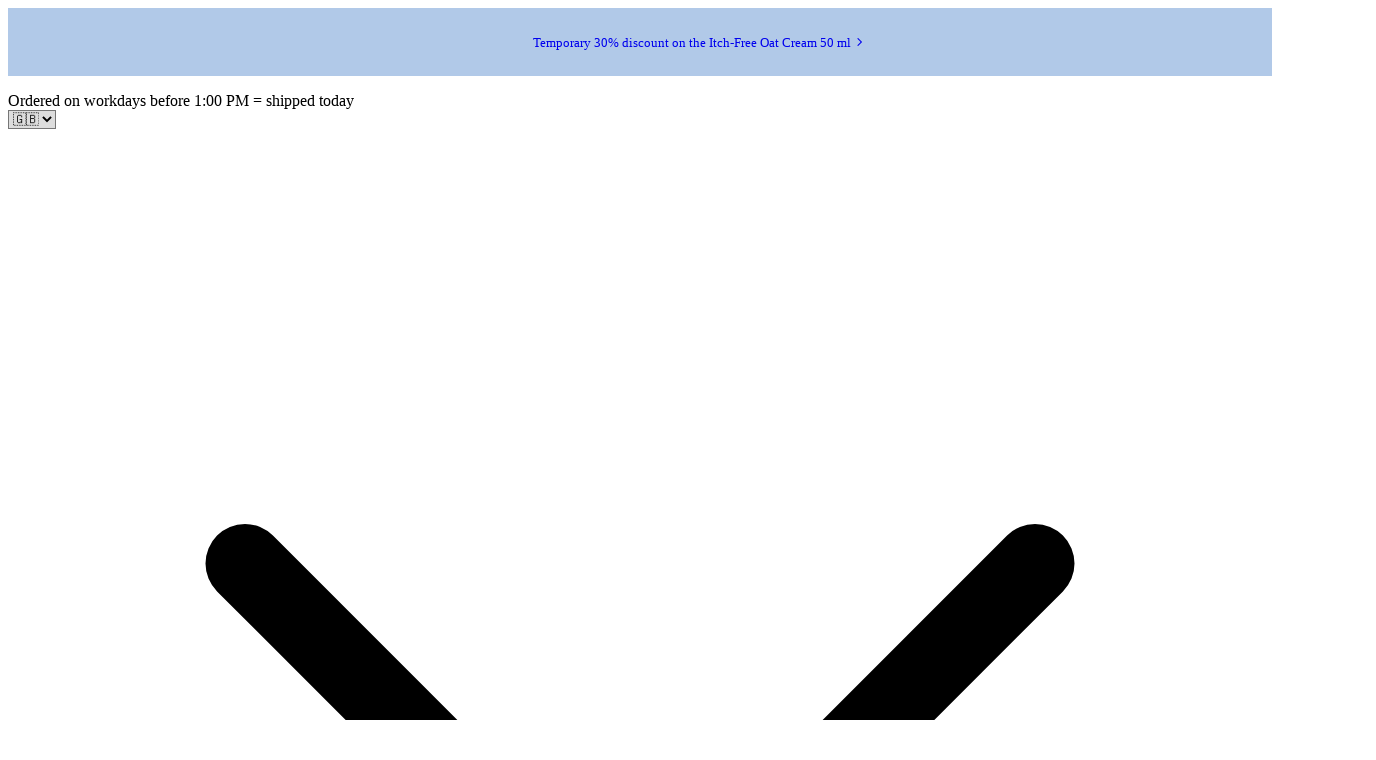

--- FILE ---
content_type: text/html; charset=utf-8
request_url: https://www.tinytodd.com/en/blogs/nieuws
body_size: 23564
content:
<!doctype html>
<html lang="en">
  <head>
    <meta charset="UTF-8">
    <meta name="viewport" content="width=device-width, initial-scale=1.0">

    
      <link rel="icon" type="image/png" href="//www.tinytodd.com/cdn/shop/files/tinytodd-beeldmerk.png?v=1744113662&width=32">
      <link rel="apple-touch-icon" href="//www.tinytodd.com/cdn/shop/files/tinytodd-beeldmerk.png?v=1744113662&width=180">
    

    <title>
      News
 &ndash; Tiny Todd</title>

    

    <link rel="canonical" href="https://www.tinytodd.com/en/blogs/nieuws">

    <script>window.performance && window.performance.mark && window.performance.mark('shopify.content_for_header.start');</script><meta name="facebook-domain-verification" content="mk3x0rzm48t6db2g44797ewp6d1u05">
<meta id="shopify-digital-wallet" name="shopify-digital-wallet" content="/57606504653/digital_wallets/dialog">
<link rel="alternate" type="application/atom+xml" title="Feed" href="/en/blogs/nieuws.atom" />
<link rel="alternate" hreflang="x-default" href="https://www.tinytodd.com/blogs/nieuws">
<link rel="alternate" hreflang="nl" href="https://www.tinytodd.com/blogs/nieuws">
<link rel="alternate" hreflang="en" href="https://www.tinytodd.com/en/blogs/nieuws">
<script async="async" src="/checkouts/internal/preloads.js?locale=en-NL"></script>
<script id="shopify-features" type="application/json">{"accessToken":"20816bb158ad8b7dc8a84be2e1e16e4c","betas":["rich-media-storefront-analytics"],"domain":"www.tinytodd.com","predictiveSearch":true,"shopId":57606504653,"locale":"en"}</script>
<script>var Shopify = Shopify || {};
Shopify.shop = "tiny-todd.myshopify.com";
Shopify.locale = "en";
Shopify.currency = {"active":"EUR","rate":"1.0"};
Shopify.country = "NL";
Shopify.theme = {"name":"tinytodd\/main","id":179584368974,"schema_name":null,"schema_version":null,"theme_store_id":null,"role":"main"};
Shopify.theme.handle = "null";
Shopify.theme.style = {"id":null,"handle":null};
Shopify.cdnHost = "www.tinytodd.com/cdn";
Shopify.routes = Shopify.routes || {};
Shopify.routes.root = "/en/";</script>
<script type="module">!function(o){(o.Shopify=o.Shopify||{}).modules=!0}(window);</script>
<script>!function(o){function n(){var o=[];function n(){o.push(Array.prototype.slice.apply(arguments))}return n.q=o,n}var t=o.Shopify=o.Shopify||{};t.loadFeatures=n(),t.autoloadFeatures=n()}(window);</script>
<script id="shop-js-analytics" type="application/json">{"pageType":"blog"}</script>
<script defer="defer" async type="module" src="//www.tinytodd.com/cdn/shopifycloud/shop-js/modules/v2/client.init-shop-cart-sync_C5BV16lS.en.esm.js"></script>
<script defer="defer" async type="module" src="//www.tinytodd.com/cdn/shopifycloud/shop-js/modules/v2/chunk.common_CygWptCX.esm.js"></script>
<script type="module">
  await import("//www.tinytodd.com/cdn/shopifycloud/shop-js/modules/v2/client.init-shop-cart-sync_C5BV16lS.en.esm.js");
await import("//www.tinytodd.com/cdn/shopifycloud/shop-js/modules/v2/chunk.common_CygWptCX.esm.js");

  window.Shopify.SignInWithShop?.initShopCartSync?.({"fedCMEnabled":true,"windoidEnabled":true});

</script>
<script>(function() {
  var isLoaded = false;
  function asyncLoad() {
    if (isLoaded) return;
    isLoaded = true;
    var urls = ["\/\/cdn.shopify.com\/proxy\/fb758d90126b7acea3918df04f6ea6c30c82c9d2c02d4f66bbffc0b827fa995e\/tinytodd.activehosted.com\/f\/embed.php?id=4\u0026shop=tiny-todd.myshopify.com\u0026sp-cache-control=cHVibGljLCBtYXgtYWdlPTkwMA","\/\/cdn.shopify.com\/proxy\/e8b0b3f2bf8e6419371e1d5f012bc26d095b81b3a9af95b528c684be671fd87b\/tinytodd.activehosted.com\/js\/site-tracking.php?shop=tiny-todd.myshopify.com\u0026sp-cache-control=cHVibGljLCBtYXgtYWdlPTkwMA","https:\/\/shy.elfsight.com\/p\/platform.js?shop=tiny-todd.myshopify.com","https:\/\/cdn.nfcube.com\/instafeed-6f489e7e4252f2b3e89bce3807a22cb3.js?shop=tiny-todd.myshopify.com"];
    for (var i = 0; i < urls.length; i++) {
      var s = document.createElement('script');
      s.type = 'text/javascript';
      s.async = true;
      s.src = urls[i];
      var x = document.getElementsByTagName('script')[0];
      x.parentNode.insertBefore(s, x);
    }
  };
  if(window.attachEvent) {
    window.attachEvent('onload', asyncLoad);
  } else {
    window.addEventListener('load', asyncLoad, false);
  }
})();</script>
<script id="__st">var __st={"a":57606504653,"offset":3600,"reqid":"a5cbb0dc-7c6c-438f-99d0-e403b63ad4bd-1768641755","pageurl":"www.tinytodd.com\/en\/blogs\/nieuws","s":"blogs-79916269773","u":"0dd7c81850f7","p":"blog","rtyp":"blog","rid":79916269773};</script>
<script>window.ShopifyPaypalV4VisibilityTracking = true;</script>
<script id="captcha-bootstrap">!function(){'use strict';const t='contact',e='account',n='new_comment',o=[[t,t],['blogs',n],['comments',n],[t,'customer']],c=[[e,'customer_login'],[e,'guest_login'],[e,'recover_customer_password'],[e,'create_customer']],r=t=>t.map((([t,e])=>`form[action*='/${t}']:not([data-nocaptcha='true']) input[name='form_type'][value='${e}']`)).join(','),a=t=>()=>t?[...document.querySelectorAll(t)].map((t=>t.form)):[];function s(){const t=[...o],e=r(t);return a(e)}const i='password',u='form_key',d=['recaptcha-v3-token','g-recaptcha-response','h-captcha-response',i],f=()=>{try{return window.sessionStorage}catch{return}},m='__shopify_v',_=t=>t.elements[u];function p(t,e,n=!1){try{const o=window.sessionStorage,c=JSON.parse(o.getItem(e)),{data:r}=function(t){const{data:e,action:n}=t;return t[m]||n?{data:e,action:n}:{data:t,action:n}}(c);for(const[e,n]of Object.entries(r))t.elements[e]&&(t.elements[e].value=n);n&&o.removeItem(e)}catch(o){console.error('form repopulation failed',{error:o})}}const l='form_type',E='cptcha';function T(t){t.dataset[E]=!0}const w=window,h=w.document,L='Shopify',v='ce_forms',y='captcha';let A=!1;((t,e)=>{const n=(g='f06e6c50-85a8-45c8-87d0-21a2b65856fe',I='https://cdn.shopify.com/shopifycloud/storefront-forms-hcaptcha/ce_storefront_forms_captcha_hcaptcha.v1.5.2.iife.js',D={infoText:'Protected by hCaptcha',privacyText:'Privacy',termsText:'Terms'},(t,e,n)=>{const o=w[L][v],c=o.bindForm;if(c)return c(t,g,e,D).then(n);var r;o.q.push([[t,g,e,D],n]),r=I,A||(h.body.append(Object.assign(h.createElement('script'),{id:'captcha-provider',async:!0,src:r})),A=!0)});var g,I,D;w[L]=w[L]||{},w[L][v]=w[L][v]||{},w[L][v].q=[],w[L][y]=w[L][y]||{},w[L][y].protect=function(t,e){n(t,void 0,e),T(t)},Object.freeze(w[L][y]),function(t,e,n,w,h,L){const[v,y,A,g]=function(t,e,n){const i=e?o:[],u=t?c:[],d=[...i,...u],f=r(d),m=r(i),_=r(d.filter((([t,e])=>n.includes(e))));return[a(f),a(m),a(_),s()]}(w,h,L),I=t=>{const e=t.target;return e instanceof HTMLFormElement?e:e&&e.form},D=t=>v().includes(t);t.addEventListener('submit',(t=>{const e=I(t);if(!e)return;const n=D(e)&&!e.dataset.hcaptchaBound&&!e.dataset.recaptchaBound,o=_(e),c=g().includes(e)&&(!o||!o.value);(n||c)&&t.preventDefault(),c&&!n&&(function(t){try{if(!f())return;!function(t){const e=f();if(!e)return;const n=_(t);if(!n)return;const o=n.value;o&&e.removeItem(o)}(t);const e=Array.from(Array(32),(()=>Math.random().toString(36)[2])).join('');!function(t,e){_(t)||t.append(Object.assign(document.createElement('input'),{type:'hidden',name:u})),t.elements[u].value=e}(t,e),function(t,e){const n=f();if(!n)return;const o=[...t.querySelectorAll(`input[type='${i}']`)].map((({name:t})=>t)),c=[...d,...o],r={};for(const[a,s]of new FormData(t).entries())c.includes(a)||(r[a]=s);n.setItem(e,JSON.stringify({[m]:1,action:t.action,data:r}))}(t,e)}catch(e){console.error('failed to persist form',e)}}(e),e.submit())}));const S=(t,e)=>{t&&!t.dataset[E]&&(n(t,e.some((e=>e===t))),T(t))};for(const o of['focusin','change'])t.addEventListener(o,(t=>{const e=I(t);D(e)&&S(e,y())}));const B=e.get('form_key'),M=e.get(l),P=B&&M;t.addEventListener('DOMContentLoaded',(()=>{const t=y();if(P)for(const e of t)e.elements[l].value===M&&p(e,B);[...new Set([...A(),...v().filter((t=>'true'===t.dataset.shopifyCaptcha))])].forEach((e=>S(e,t)))}))}(h,new URLSearchParams(w.location.search),n,t,e,['guest_login'])})(!0,!0)}();</script>
<script integrity="sha256-4kQ18oKyAcykRKYeNunJcIwy7WH5gtpwJnB7kiuLZ1E=" data-source-attribution="shopify.loadfeatures" defer="defer" src="//www.tinytodd.com/cdn/shopifycloud/storefront/assets/storefront/load_feature-a0a9edcb.js" crossorigin="anonymous"></script>
<script data-source-attribution="shopify.dynamic_checkout.dynamic.init">var Shopify=Shopify||{};Shopify.PaymentButton=Shopify.PaymentButton||{isStorefrontPortableWallets:!0,init:function(){window.Shopify.PaymentButton.init=function(){};var t=document.createElement("script");t.src="https://www.tinytodd.com/cdn/shopifycloud/portable-wallets/latest/portable-wallets.en.js",t.type="module",document.head.appendChild(t)}};
</script>
<script data-source-attribution="shopify.dynamic_checkout.buyer_consent">
  function portableWalletsHideBuyerConsent(e){var t=document.getElementById("shopify-buyer-consent"),n=document.getElementById("shopify-subscription-policy-button");t&&n&&(t.classList.add("hidden"),t.setAttribute("aria-hidden","true"),n.removeEventListener("click",e))}function portableWalletsShowBuyerConsent(e){var t=document.getElementById("shopify-buyer-consent"),n=document.getElementById("shopify-subscription-policy-button");t&&n&&(t.classList.remove("hidden"),t.removeAttribute("aria-hidden"),n.addEventListener("click",e))}window.Shopify?.PaymentButton&&(window.Shopify.PaymentButton.hideBuyerConsent=portableWalletsHideBuyerConsent,window.Shopify.PaymentButton.showBuyerConsent=portableWalletsShowBuyerConsent);
</script>
<script data-source-attribution="shopify.dynamic_checkout.cart.bootstrap">document.addEventListener("DOMContentLoaded",(function(){function t(){return document.querySelector("shopify-accelerated-checkout-cart, shopify-accelerated-checkout")}if(t())Shopify.PaymentButton.init();else{new MutationObserver((function(e,n){t()&&(Shopify.PaymentButton.init(),n.disconnect())})).observe(document.body,{childList:!0,subtree:!0})}}));
</script>

<script>window.performance && window.performance.mark && window.performance.mark('shopify.content_for_header.end');</script>

    <script src="//www.tinytodd.com/cdn/shop/t/19/assets/application.js?v=154609712779916280311746185970" type="text/javascript"></script>
    <link href="//www.tinytodd.com/cdn/shop/t/19/assets/application.css?v=142409550315540168741762940005" rel="stylesheet" type="text/css" media="all" />
  <!-- BEGIN app block: shopify://apps/tinycookie/blocks/cookie-embed/b65baef5-7248-4353-8fd9-b676240311dc --><script id="tiny-cookie-data" type="application/json">{"translations":{"language":"default","locale":"nl","boxTitle":null,"boxDescription":"We gebruiken cookies om onze website en services te optimaliseren zodat we jou een optimale ervaring kunnen bieden.","acceptButtonText":"Accepteren","acceptRequiredButtonText":"Alleen noodzakelijke accepteren","preferencesButtonText":"Voorkeuren beheren","privacyPolicy":"Privacybeleid","termsConditions":"Algemene voorwaarden","preferencesTitle":"Cookie toestemmingsvoorkeuren","preferencesDisclaimerTitle":"Gebruik van cookies","preferencesDisclaimerDescription":"Onze website gebruikt cookies om uw browse-ervaring te verbeteren. Deze cookies identificeren u niet direct, maar personaliseren uw bezoek. U kunt uw voorkeuren beheren, maar het blokkeren van sommige cookies kan de diensten van de site beïnvloeden.","necessaryCookiesTitle":"Strikt noodzakelijke cookies","necessaryCookiesDescription":"Deze cookies zijn cruciaal voor de functionaliteit van de site en kunnen niet worden geblokkeerd. Het blokkeren van deze cookies kan de werking van onze site beïnvloeden.","functionalityCookiesTitle":"Functionaliteitscookies","functionalityCookiesDescription":"Deze cookies voegen extra functies en personalisatie toe aan onze site. Ze worden door ons of door derde partijen ingesteld. Als u deze cookies niet toestaat, kunnen bepaalde diensten mogelijk niet goed functioneren.","analyticsCookiesTitle":"Analysecookies","analyticsCookiesDescription":"Deze cookies volgen het bezoekersverkeer en de bronnen en verzamelen gegevens om populaire producten en acties te begrijpen.","marketingCookiesTitle":"Marketingcookies","marketingCookiesDescription":"Marketing- en advertentiepartners stellen deze cookies in om uw interesseprofiel op te bouwen en later relevante advertenties te tonen. Als u ze uitschakelt, ziet u geen gerichte advertenties op basis van uw interesses.","preferencesAcceptButtonText":"Alles accepteren","preferencesAcceptRequiredButtonText":"Alleen noodzakelijke accepteren","savePreferencesText":"Voorkeuren opslaan","privacyPolicyUrl":"https://www.tinytodd.com/policies/privacy-policy","termsAndConditionsUrl":"https://www.tinytodd.com/policies/terms-of-service","badgeTitle":"Cookie-instellingen"},"preferencesSettings":{"backgroundColor":"#ffffff","titleColor":"#000000","titleSize":18,"titleWeight":500,"titlePaddingTop":15,"titlePaddingRight":15,"titlePaddingBottom":15,"titlePaddingLeft":15,"preferencesContentPaddingTop":15,"preferencesContentPaddingRight":15,"preferencesContentPaddingBottom":25,"preferencesContentPaddingLeft":15,"infoTitleColor":"#000000","infoTitleSize":16,"infoTitleWeight":500,"infoDescriptionColor":"#000000","infoDescriptionSize":14,"infoDescriptionWeight":300,"infoPaddingTop":0,"infoPaddingRight":0,"infoPaddingBottom":15,"infoPaddingLeft":0,"categoryTitleColor":"#000000","categoryTitleSize":16,"categoryTitleWeight":500,"categoryTitlePaddingTop":10,"categoryTitlePaddingRight":15,"categoryTitlePaddingBottom":10,"categoryTitlePaddingLeft":15,"categoryContentColor":"#000000","categoryContentSize":14,"categoryContentWeight":300,"categoryContentPaddingTop":10,"categoryContentPaddingRight":15,"categoryContentPaddingBottom":10,"categoryContentPaddingLeft":15,"categoryBoxBorderColor":"#eeeeee","categoryBoxRadius":5,"buttonSize":14,"buttonWeight":500,"buttonPaddingTop":12,"buttonPaddingRight":16,"buttonPaddingBottom":12,"buttonPaddingLeft":16,"buttonBorderRadius":5,"buttonSpacing":10,"acceptButtonBackground":"#30363c","acceptButtonColor":"#ffffff","rejectButtonBackground":"#eaeff2","rejectButtonColor":"#000000","saveButtonBackground":"#eaeff2","saveButtonColor":"#000000"},"boxSettings":{"fontFamily":"inter","backgroundColor":"#ffffff","showBackdrop":0,"backdropOpacity":30,"titleColor":"#000000","titleSize":16,"titleWeight":500,"descriptionColor":"#000000","descriptionSize":14,"descriptionWeight":300,"contentPaddingTop":0,"contentPaddingRight":0,"contentPaddingBottom":20,"contentPaddingLeft":0,"buttonSize":14,"buttonWeight":500,"buttonPaddingTop":0,"buttonPaddingRight":0,"buttonPaddingBottom":0,"buttonPaddingLeft":0,"buttonBorderRadius":5,"buttonSpacing":10,"acceptButtonBackground":"#30363c","acceptButtonColor":"#ffffff","rejectButtonBackground":"#eaeff2","rejectButtonColor":"#000000","preferencesButtonBackground":"#eaeff2","preferencesButtonColor":"#000000","closeButtonColor":"#79B8B8","legalBackground":"#eaeff2","legalColor":"#000000","legalSize":14,"legalWeight":400,"legalPaddingTop":10,"legalPaddingRight":15,"legalPaddingBottom":10,"legalPaddingLeft":15},"cookieCategories":{"functionality":"_gid,__cfduid","analytics":"_s,_shopify_d,_shopify_fs,_shopify_s,_shopify_sa_t,_shopify_sa_p,_shopify_y,_y,_shopify_evids,_ga,_gat,__atuvc,__atuvs,__utma,customer_auth_provider,customer_auth_session_created_at,_orig_referrer,_landing_page","marketing":"_gads,IDE,GPS,PREF,BizoID,_fbp,_fbc,__adroll,__adroll_v4,__adroll_fpc,__ar_v4,kla_id","required":"_ab,_secure_session_id,cart,cart_sig,cart_ts,cart_ver,cart_currency,checkout_token,Secure_customer_sig,storefront_digest,_shopify_m,_shopify_tm,_shopify_tw,_tracking_consent,tracked_start_checkout,identity_state,identity_customer_account_number,_customer_account_shop_sessions,_secure_account_session_id,_shopify_country,_storefront_u,_cmp_a,c,checkout,customer_account_locale,dynamic_checkout_shown_on_cart,hide_shopify_pay_for_checkout,shopify_pay,shopify_pay_redirect,shop_pay_accelerated,keep_alive,source_name,master_device_id,previous_step,discount_code,remember_me,checkout_session_lookup,checkout_prefill,checkout_queue_token,checkout_queue_checkout_token,checkout_worker_session,checkout_session_token,cookietest,order,identity-state,card_update_verification_id,customer_account_new_login,customer_account_preview,customer_payment_method,customer_shop_pay_agreement,pay_update_intent_id,localization,profile_preview_token,login_with_shop_finalize,preview_theme,shopify-editor-unconfirmed-settings,wpm-test-cookie"},"generalSettings":{"showAnalytics":1,"showMarketing":1,"showFunctionality":1,"boxDesign":"box-inline","boxPosition":"bottom-right","showReject":0,"showPreferences":1,"categoriesChecked":1,"showPrivacyPolicy":1,"showTermsAndConditions":1,"privacyPolicyUrl":"https://www.tinytodd.com/policies/privacy-policy","termsAndConditionsUrl":"https://www.tinytodd.com/policies/terms-of-service","showCloseButton":0,"closeButtonBehaviour":"close_banner","gpcModeActive":0,"consentModeActive":0,"pixelModeActive":0,"removeCookies":0},"translatedLanguages":{"en":{"locale":"en","boxTitle":"We respect your privacy!","boxDescription":"By clicking “Accept all”, you agree that our website can store cookies on your device and disclose information in accordance with our Cookie Policy.","acceptButtonText":"Accept all","acceptRequiredButtonText":"Accept required only","preferencesButtonText":"Manage preferences","privacyPolicy":"Privacy policy","termsConditions":"Terms & Conditions","preferencesTitle":"Cookie consent preferences","preferencesDisclaimerTitle":"Cookie Usage","preferencesDisclaimerDescription":"Our website uses cookies to enhance your browsing experience. These cookies don't directly identify you but personalize your visit. You can manage your preferences, although blocking some cookies may impact the site's services.","necessaryCookiesTitle":"Strictly required cookies","necessaryCookiesDescription":"These cookies are crucial for site function and cannot be blocked. Blocking them might affect how our site works.","functionalityCookiesTitle":"Functionality cookies","functionalityCookiesDescription":"These cookies add extra features and personalization to our site. They're set by us or third-party providers. Not allowing these may affect certain services' functionality.","analyticsCookiesTitle":"Analytics cookies","analyticsCookiesDescription":"These cookies track visitor traffic and sources, gathering data to understand popular products and actions.","marketingCookiesTitle":"Marketing cookies","marketingCookiesDescription":"Marketing and advertising partners set these cookies to create your interest profile for showing relevant ads later. Disabling them means no targeted ads based on your interests.","preferencesAcceptButtonText":"Accept all","preferencesAcceptRequiredButtonText":"Accept required only","savePreferencesText":"Save preferences","privacyPolicyUrl":"https://www.tinytodd.com/policies/privacy-policy","termsAndConditionsUrl":"https://www.tinytodd.com/policies/terms-of-service","badgeTitle":"Cookie settings"}},"registerConsent":true,"loadedGlobally":true,"geoLocation":{"europe":1,"usa":1,"usaStates":null,"brazil":1,"canada":1,"albertaBritishColumbia":1,"japan":1,"thailand":1,"switzerland":1},"badgeSettings":{"active":0,"position":"bottom_left","backgroundColor":"#FFFFFF","iconColor":"#F5A623","titleColor":"#000000","svgImage":"<svg width=\"35\" height=\"35\" viewBox=\"0 0 35 35\" fill=\"none\" xmlns=\"http://www.w3.org/2000/svg\"> <path d=\"M34.3019 16.1522C32.0507 15.3437 30.666 13.0527 30.84 11.2436C30.84 10.9461 30.6617 10.6697 30.4364 10.4745C30.2111 10.2802 29.8617 10.1962 29.5692 10.2432C26.1386 10.7465 22.9972 8.23671 22.6859 4.7087C22.6579 4.39028 22.4837 4.10385 22.2133 3.93261C21.944 3.7624 21.6085 3.72535 21.3111 3.8365C18.5303 4.85485 15.9028 3.01353 14.8544 0.614257C14.6581 0.165616 14.1715 -0.0817072 13.6918 0.0244546C5.79815 1.78586 0 9.4101 0 17.5001C0 27.112 7.88796 35 17.4999 35C27.1119 35 34.9999 27.112 34.9999 17.5001C34.9714 16.8893 34.9671 16.3905 34.3019 16.1522ZM7.1948 18.6026C6.62851 18.6026 6.16941 18.1435 6.16941 17.5772C6.16941 17.0108 6.62851 16.5518 7.1948 16.5518C7.76109 16.5518 8.22019 17.0108 8.22019 17.5772C8.22019 18.1435 7.76102 18.6026 7.1948 18.6026ZM11.3476 26.7285C9.65135 26.7285 8.27146 25.3486 8.27146 23.6524C8.27146 21.9561 9.65135 20.5762 11.3476 20.5762C13.0439 20.5762 14.4238 21.9561 14.4238 23.6524C14.4238 25.3486 13.0439 26.7285 11.3476 26.7285ZM12.373 14.4239C11.2425 14.4239 10.3222 13.5036 10.3222 12.3731C10.3222 11.2426 11.2425 10.3223 12.373 10.3223C13.5035 10.3223 14.4238 11.2426 14.4238 12.3731C14.4238 13.5036 13.5035 14.4239 12.373 14.4239ZM20.5761 28.7793C19.4456 28.7793 18.5253 27.8591 18.5253 26.7285C18.5253 25.598 19.4456 24.6778 20.5761 24.6778C21.7066 24.6778 22.6269 25.598 22.6269 26.7285C22.6269 27.8591 21.7066 28.7793 20.5761 28.7793ZM21.6015 20.5762C19.9052 20.5762 18.5253 19.1963 18.5253 17.5001C18.5253 15.8038 19.9052 14.4239 21.6015 14.4239C23.2978 14.4239 24.6776 15.8038 24.6776 17.5001C24.6776 19.1963 23.2978 20.5762 21.6015 20.5762ZM27.7025 22.7042C27.1363 22.7042 26.6772 22.2451 26.6772 21.6788C26.6772 21.1124 27.1363 20.6534 27.7025 20.6534C28.2688 20.6534 28.7279 21.1124 28.7279 21.6788C28.7279 22.2451 28.2688 22.7042 27.7025 22.7042Z\" fill=\"#FF974F\"/> </svg>","openType":"preferences","cornerPadding":15}}</script>
<style>
    

    

    
</style>


<!-- END app block --><script src="https://cdn.shopify.com/extensions/0199f9c3-f0d7-7051-a9db-66294e3ed5c4/tinycookie-prod-125/assets/tiny-cookie.min.js" type="text/javascript" defer="defer"></script>
<link href="https://cdn.shopify.com/extensions/0199f9c3-f0d7-7051-a9db-66294e3ed5c4/tinycookie-prod-125/assets/tiny-cookie.min.css" rel="stylesheet" type="text/css" media="all">
<meta property="og:image" content="https://cdn.shopify.com/s/files/1/0576/0650/4653/files/TD_amsterdam_shoot_4_f32870b1-5d24-42a5-95d2-99df2c14f3b8.jpg?v=1744794480" />
<meta property="og:image:secure_url" content="https://cdn.shopify.com/s/files/1/0576/0650/4653/files/TD_amsterdam_shoot_4_f32870b1-5d24-42a5-95d2-99df2c14f3b8.jpg?v=1744794480" />
<meta property="og:image:width" content="4147" />
<meta property="og:image:height" content="2759" />
<link href="https://monorail-edge.shopifysvc.com" rel="dns-prefetch">
<script>(function(){if ("sendBeacon" in navigator && "performance" in window) {try {var session_token_from_headers = performance.getEntriesByType('navigation')[0].serverTiming.find(x => x.name == '_s').description;} catch {var session_token_from_headers = undefined;}var session_cookie_matches = document.cookie.match(/_shopify_s=([^;]*)/);var session_token_from_cookie = session_cookie_matches && session_cookie_matches.length === 2 ? session_cookie_matches[1] : "";var session_token = session_token_from_headers || session_token_from_cookie || "";function handle_abandonment_event(e) {var entries = performance.getEntries().filter(function(entry) {return /monorail-edge.shopifysvc.com/.test(entry.name);});if (!window.abandonment_tracked && entries.length === 0) {window.abandonment_tracked = true;var currentMs = Date.now();var navigation_start = performance.timing.navigationStart;var payload = {shop_id: 57606504653,url: window.location.href,navigation_start,duration: currentMs - navigation_start,session_token,page_type: "blog"};window.navigator.sendBeacon("https://monorail-edge.shopifysvc.com/v1/produce", JSON.stringify({schema_id: "online_store_buyer_site_abandonment/1.1",payload: payload,metadata: {event_created_at_ms: currentMs,event_sent_at_ms: currentMs}}));}}window.addEventListener('pagehide', handle_abandonment_event);}}());</script>
<script id="web-pixels-manager-setup">(function e(e,d,r,n,o){if(void 0===o&&(o={}),!Boolean(null===(a=null===(i=window.Shopify)||void 0===i?void 0:i.analytics)||void 0===a?void 0:a.replayQueue)){var i,a;window.Shopify=window.Shopify||{};var t=window.Shopify;t.analytics=t.analytics||{};var s=t.analytics;s.replayQueue=[],s.publish=function(e,d,r){return s.replayQueue.push([e,d,r]),!0};try{self.performance.mark("wpm:start")}catch(e){}var l=function(){var e={modern:/Edge?\/(1{2}[4-9]|1[2-9]\d|[2-9]\d{2}|\d{4,})\.\d+(\.\d+|)|Firefox\/(1{2}[4-9]|1[2-9]\d|[2-9]\d{2}|\d{4,})\.\d+(\.\d+|)|Chrom(ium|e)\/(9{2}|\d{3,})\.\d+(\.\d+|)|(Maci|X1{2}).+ Version\/(15\.\d+|(1[6-9]|[2-9]\d|\d{3,})\.\d+)([,.]\d+|)( \(\w+\)|)( Mobile\/\w+|) Safari\/|Chrome.+OPR\/(9{2}|\d{3,})\.\d+\.\d+|(CPU[ +]OS|iPhone[ +]OS|CPU[ +]iPhone|CPU IPhone OS|CPU iPad OS)[ +]+(15[._]\d+|(1[6-9]|[2-9]\d|\d{3,})[._]\d+)([._]\d+|)|Android:?[ /-](13[3-9]|1[4-9]\d|[2-9]\d{2}|\d{4,})(\.\d+|)(\.\d+|)|Android.+Firefox\/(13[5-9]|1[4-9]\d|[2-9]\d{2}|\d{4,})\.\d+(\.\d+|)|Android.+Chrom(ium|e)\/(13[3-9]|1[4-9]\d|[2-9]\d{2}|\d{4,})\.\d+(\.\d+|)|SamsungBrowser\/([2-9]\d|\d{3,})\.\d+/,legacy:/Edge?\/(1[6-9]|[2-9]\d|\d{3,})\.\d+(\.\d+|)|Firefox\/(5[4-9]|[6-9]\d|\d{3,})\.\d+(\.\d+|)|Chrom(ium|e)\/(5[1-9]|[6-9]\d|\d{3,})\.\d+(\.\d+|)([\d.]+$|.*Safari\/(?![\d.]+ Edge\/[\d.]+$))|(Maci|X1{2}).+ Version\/(10\.\d+|(1[1-9]|[2-9]\d|\d{3,})\.\d+)([,.]\d+|)( \(\w+\)|)( Mobile\/\w+|) Safari\/|Chrome.+OPR\/(3[89]|[4-9]\d|\d{3,})\.\d+\.\d+|(CPU[ +]OS|iPhone[ +]OS|CPU[ +]iPhone|CPU IPhone OS|CPU iPad OS)[ +]+(10[._]\d+|(1[1-9]|[2-9]\d|\d{3,})[._]\d+)([._]\d+|)|Android:?[ /-](13[3-9]|1[4-9]\d|[2-9]\d{2}|\d{4,})(\.\d+|)(\.\d+|)|Mobile Safari.+OPR\/([89]\d|\d{3,})\.\d+\.\d+|Android.+Firefox\/(13[5-9]|1[4-9]\d|[2-9]\d{2}|\d{4,})\.\d+(\.\d+|)|Android.+Chrom(ium|e)\/(13[3-9]|1[4-9]\d|[2-9]\d{2}|\d{4,})\.\d+(\.\d+|)|Android.+(UC? ?Browser|UCWEB|U3)[ /]?(15\.([5-9]|\d{2,})|(1[6-9]|[2-9]\d|\d{3,})\.\d+)\.\d+|SamsungBrowser\/(5\.\d+|([6-9]|\d{2,})\.\d+)|Android.+MQ{2}Browser\/(14(\.(9|\d{2,})|)|(1[5-9]|[2-9]\d|\d{3,})(\.\d+|))(\.\d+|)|K[Aa][Ii]OS\/(3\.\d+|([4-9]|\d{2,})\.\d+)(\.\d+|)/},d=e.modern,r=e.legacy,n=navigator.userAgent;return n.match(d)?"modern":n.match(r)?"legacy":"unknown"}(),u="modern"===l?"modern":"legacy",c=(null!=n?n:{modern:"",legacy:""})[u],f=function(e){return[e.baseUrl,"/wpm","/b",e.hashVersion,"modern"===e.buildTarget?"m":"l",".js"].join("")}({baseUrl:d,hashVersion:r,buildTarget:u}),m=function(e){var d=e.version,r=e.bundleTarget,n=e.surface,o=e.pageUrl,i=e.monorailEndpoint;return{emit:function(e){var a=e.status,t=e.errorMsg,s=(new Date).getTime(),l=JSON.stringify({metadata:{event_sent_at_ms:s},events:[{schema_id:"web_pixels_manager_load/3.1",payload:{version:d,bundle_target:r,page_url:o,status:a,surface:n,error_msg:t},metadata:{event_created_at_ms:s}}]});if(!i)return console&&console.warn&&console.warn("[Web Pixels Manager] No Monorail endpoint provided, skipping logging."),!1;try{return self.navigator.sendBeacon.bind(self.navigator)(i,l)}catch(e){}var u=new XMLHttpRequest;try{return u.open("POST",i,!0),u.setRequestHeader("Content-Type","text/plain"),u.send(l),!0}catch(e){return console&&console.warn&&console.warn("[Web Pixels Manager] Got an unhandled error while logging to Monorail."),!1}}}}({version:r,bundleTarget:l,surface:e.surface,pageUrl:self.location.href,monorailEndpoint:e.monorailEndpoint});try{o.browserTarget=l,function(e){var d=e.src,r=e.async,n=void 0===r||r,o=e.onload,i=e.onerror,a=e.sri,t=e.scriptDataAttributes,s=void 0===t?{}:t,l=document.createElement("script"),u=document.querySelector("head"),c=document.querySelector("body");if(l.async=n,l.src=d,a&&(l.integrity=a,l.crossOrigin="anonymous"),s)for(var f in s)if(Object.prototype.hasOwnProperty.call(s,f))try{l.dataset[f]=s[f]}catch(e){}if(o&&l.addEventListener("load",o),i&&l.addEventListener("error",i),u)u.appendChild(l);else{if(!c)throw new Error("Did not find a head or body element to append the script");c.appendChild(l)}}({src:f,async:!0,onload:function(){if(!function(){var e,d;return Boolean(null===(d=null===(e=window.Shopify)||void 0===e?void 0:e.analytics)||void 0===d?void 0:d.initialized)}()){var d=window.webPixelsManager.init(e)||void 0;if(d){var r=window.Shopify.analytics;r.replayQueue.forEach((function(e){var r=e[0],n=e[1],o=e[2];d.publishCustomEvent(r,n,o)})),r.replayQueue=[],r.publish=d.publishCustomEvent,r.visitor=d.visitor,r.initialized=!0}}},onerror:function(){return m.emit({status:"failed",errorMsg:"".concat(f," has failed to load")})},sri:function(e){var d=/^sha384-[A-Za-z0-9+/=]+$/;return"string"==typeof e&&d.test(e)}(c)?c:"",scriptDataAttributes:o}),m.emit({status:"loading"})}catch(e){m.emit({status:"failed",errorMsg:(null==e?void 0:e.message)||"Unknown error"})}}})({shopId: 57606504653,storefrontBaseUrl: "https://www.tinytodd.com",extensionsBaseUrl: "https://extensions.shopifycdn.com/cdn/shopifycloud/web-pixels-manager",monorailEndpoint: "https://monorail-edge.shopifysvc.com/unstable/produce_batch",surface: "storefront-renderer",enabledBetaFlags: ["2dca8a86"],webPixelsConfigList: [{"id":"955777358","configuration":"{\"config\":\"{\\\"pixel_id\\\":\\\"G-20DCQN94HP\\\",\\\"gtag_events\\\":[{\\\"type\\\":\\\"purchase\\\",\\\"action_label\\\":\\\"G-20DCQN94HP\\\"},{\\\"type\\\":\\\"page_view\\\",\\\"action_label\\\":\\\"G-20DCQN94HP\\\"},{\\\"type\\\":\\\"view_item\\\",\\\"action_label\\\":\\\"G-20DCQN94HP\\\"},{\\\"type\\\":\\\"search\\\",\\\"action_label\\\":\\\"G-20DCQN94HP\\\"},{\\\"type\\\":\\\"add_to_cart\\\",\\\"action_label\\\":\\\"G-20DCQN94HP\\\"},{\\\"type\\\":\\\"begin_checkout\\\",\\\"action_label\\\":\\\"G-20DCQN94HP\\\"},{\\\"type\\\":\\\"add_payment_info\\\",\\\"action_label\\\":\\\"G-20DCQN94HP\\\"}],\\\"enable_monitoring_mode\\\":false}\"}","eventPayloadVersion":"v1","runtimeContext":"OPEN","scriptVersion":"b2a88bafab3e21179ed38636efcd8a93","type":"APP","apiClientId":1780363,"privacyPurposes":[],"dataSharingAdjustments":{"protectedCustomerApprovalScopes":["read_customer_address","read_customer_email","read_customer_name","read_customer_personal_data","read_customer_phone"]}},{"id":"454263118","configuration":"{\"pixel_id\":\"673744698253198\",\"pixel_type\":\"facebook_pixel\",\"metaapp_system_user_token\":\"-\"}","eventPayloadVersion":"v1","runtimeContext":"OPEN","scriptVersion":"ca16bc87fe92b6042fbaa3acc2fbdaa6","type":"APP","apiClientId":2329312,"privacyPurposes":["ANALYTICS","MARKETING","SALE_OF_DATA"],"dataSharingAdjustments":{"protectedCustomerApprovalScopes":["read_customer_address","read_customer_email","read_customer_name","read_customer_personal_data","read_customer_phone"]}},{"id":"shopify-app-pixel","configuration":"{}","eventPayloadVersion":"v1","runtimeContext":"STRICT","scriptVersion":"0450","apiClientId":"shopify-pixel","type":"APP","privacyPurposes":["ANALYTICS","MARKETING"]},{"id":"shopify-custom-pixel","eventPayloadVersion":"v1","runtimeContext":"LAX","scriptVersion":"0450","apiClientId":"shopify-pixel","type":"CUSTOM","privacyPurposes":["ANALYTICS","MARKETING"]}],isMerchantRequest: false,initData: {"shop":{"name":"Tiny Todd","paymentSettings":{"currencyCode":"EUR"},"myshopifyDomain":"tiny-todd.myshopify.com","countryCode":"NL","storefrontUrl":"https:\/\/www.tinytodd.com\/en"},"customer":null,"cart":null,"checkout":null,"productVariants":[],"purchasingCompany":null},},"https://www.tinytodd.com/cdn","fcfee988w5aeb613cpc8e4bc33m6693e112",{"modern":"","legacy":""},{"shopId":"57606504653","storefrontBaseUrl":"https:\/\/www.tinytodd.com","extensionBaseUrl":"https:\/\/extensions.shopifycdn.com\/cdn\/shopifycloud\/web-pixels-manager","surface":"storefront-renderer","enabledBetaFlags":"[\"2dca8a86\"]","isMerchantRequest":"false","hashVersion":"fcfee988w5aeb613cpc8e4bc33m6693e112","publish":"custom","events":"[[\"page_viewed\",{}]]"});</script><script>
  window.ShopifyAnalytics = window.ShopifyAnalytics || {};
  window.ShopifyAnalytics.meta = window.ShopifyAnalytics.meta || {};
  window.ShopifyAnalytics.meta.currency = 'EUR';
  var meta = {"page":{"pageType":"blog","resourceType":"blog","resourceId":79916269773,"requestId":"a5cbb0dc-7c6c-438f-99d0-e403b63ad4bd-1768641755"}};
  for (var attr in meta) {
    window.ShopifyAnalytics.meta[attr] = meta[attr];
  }
</script>
<script class="analytics">
  (function () {
    var customDocumentWrite = function(content) {
      var jquery = null;

      if (window.jQuery) {
        jquery = window.jQuery;
      } else if (window.Checkout && window.Checkout.$) {
        jquery = window.Checkout.$;
      }

      if (jquery) {
        jquery('body').append(content);
      }
    };

    var hasLoggedConversion = function(token) {
      if (token) {
        return document.cookie.indexOf('loggedConversion=' + token) !== -1;
      }
      return false;
    }

    var setCookieIfConversion = function(token) {
      if (token) {
        var twoMonthsFromNow = new Date(Date.now());
        twoMonthsFromNow.setMonth(twoMonthsFromNow.getMonth() + 2);

        document.cookie = 'loggedConversion=' + token + '; expires=' + twoMonthsFromNow;
      }
    }

    var trekkie = window.ShopifyAnalytics.lib = window.trekkie = window.trekkie || [];
    if (trekkie.integrations) {
      return;
    }
    trekkie.methods = [
      'identify',
      'page',
      'ready',
      'track',
      'trackForm',
      'trackLink'
    ];
    trekkie.factory = function(method) {
      return function() {
        var args = Array.prototype.slice.call(arguments);
        args.unshift(method);
        trekkie.push(args);
        return trekkie;
      };
    };
    for (var i = 0; i < trekkie.methods.length; i++) {
      var key = trekkie.methods[i];
      trekkie[key] = trekkie.factory(key);
    }
    trekkie.load = function(config) {
      trekkie.config = config || {};
      trekkie.config.initialDocumentCookie = document.cookie;
      var first = document.getElementsByTagName('script')[0];
      var script = document.createElement('script');
      script.type = 'text/javascript';
      script.onerror = function(e) {
        var scriptFallback = document.createElement('script');
        scriptFallback.type = 'text/javascript';
        scriptFallback.onerror = function(error) {
                var Monorail = {
      produce: function produce(monorailDomain, schemaId, payload) {
        var currentMs = new Date().getTime();
        var event = {
          schema_id: schemaId,
          payload: payload,
          metadata: {
            event_created_at_ms: currentMs,
            event_sent_at_ms: currentMs
          }
        };
        return Monorail.sendRequest("https://" + monorailDomain + "/v1/produce", JSON.stringify(event));
      },
      sendRequest: function sendRequest(endpointUrl, payload) {
        // Try the sendBeacon API
        if (window && window.navigator && typeof window.navigator.sendBeacon === 'function' && typeof window.Blob === 'function' && !Monorail.isIos12()) {
          var blobData = new window.Blob([payload], {
            type: 'text/plain'
          });

          if (window.navigator.sendBeacon(endpointUrl, blobData)) {
            return true;
          } // sendBeacon was not successful

        } // XHR beacon

        var xhr = new XMLHttpRequest();

        try {
          xhr.open('POST', endpointUrl);
          xhr.setRequestHeader('Content-Type', 'text/plain');
          xhr.send(payload);
        } catch (e) {
          console.log(e);
        }

        return false;
      },
      isIos12: function isIos12() {
        return window.navigator.userAgent.lastIndexOf('iPhone; CPU iPhone OS 12_') !== -1 || window.navigator.userAgent.lastIndexOf('iPad; CPU OS 12_') !== -1;
      }
    };
    Monorail.produce('monorail-edge.shopifysvc.com',
      'trekkie_storefront_load_errors/1.1',
      {shop_id: 57606504653,
      theme_id: 179584368974,
      app_name: "storefront",
      context_url: window.location.href,
      source_url: "//www.tinytodd.com/cdn/s/trekkie.storefront.cd680fe47e6c39ca5d5df5f0a32d569bc48c0f27.min.js"});

        };
        scriptFallback.async = true;
        scriptFallback.src = '//www.tinytodd.com/cdn/s/trekkie.storefront.cd680fe47e6c39ca5d5df5f0a32d569bc48c0f27.min.js';
        first.parentNode.insertBefore(scriptFallback, first);
      };
      script.async = true;
      script.src = '//www.tinytodd.com/cdn/s/trekkie.storefront.cd680fe47e6c39ca5d5df5f0a32d569bc48c0f27.min.js';
      first.parentNode.insertBefore(script, first);
    };
    trekkie.load(
      {"Trekkie":{"appName":"storefront","development":false,"defaultAttributes":{"shopId":57606504653,"isMerchantRequest":null,"themeId":179584368974,"themeCityHash":"5567316300505191725","contentLanguage":"en","currency":"EUR","eventMetadataId":"6ef385d4-48b9-40fb-8f07-b49920e08924"},"isServerSideCookieWritingEnabled":true,"monorailRegion":"shop_domain","enabledBetaFlags":["65f19447"]},"Session Attribution":{},"S2S":{"facebookCapiEnabled":true,"source":"trekkie-storefront-renderer","apiClientId":580111}}
    );

    var loaded = false;
    trekkie.ready(function() {
      if (loaded) return;
      loaded = true;

      window.ShopifyAnalytics.lib = window.trekkie;

      var originalDocumentWrite = document.write;
      document.write = customDocumentWrite;
      try { window.ShopifyAnalytics.merchantGoogleAnalytics.call(this); } catch(error) {};
      document.write = originalDocumentWrite;

      window.ShopifyAnalytics.lib.page(null,{"pageType":"blog","resourceType":"blog","resourceId":79916269773,"requestId":"a5cbb0dc-7c6c-438f-99d0-e403b63ad4bd-1768641755","shopifyEmitted":true});

      var match = window.location.pathname.match(/checkouts\/(.+)\/(thank_you|post_purchase)/)
      var token = match? match[1]: undefined;
      if (!hasLoggedConversion(token)) {
        setCookieIfConversion(token);
        
      }
    });


        var eventsListenerScript = document.createElement('script');
        eventsListenerScript.async = true;
        eventsListenerScript.src = "//www.tinytodd.com/cdn/shopifycloud/storefront/assets/shop_events_listener-3da45d37.js";
        document.getElementsByTagName('head')[0].appendChild(eventsListenerScript);

})();</script>
<script
  defer
  src="https://www.tinytodd.com/cdn/shopifycloud/perf-kit/shopify-perf-kit-3.0.4.min.js"
  data-application="storefront-renderer"
  data-shop-id="57606504653"
  data-render-region="gcp-us-east1"
  data-page-type="blog"
  data-theme-instance-id="179584368974"
  data-theme-name=""
  data-theme-version=""
  data-monorail-region="shop_domain"
  data-resource-timing-sampling-rate="10"
  data-shs="true"
  data-shs-beacon="true"
  data-shs-export-with-fetch="true"
  data-shs-logs-sample-rate="1"
  data-shs-beacon-endpoint="https://www.tinytodd.com/api/collect"
></script>
</head>
  <body
    x-data
    class="relative flex flex-col min-h-screen font-body antialiased bg-white"
    :class="{ 'overflow-hidden': $store.mobileMenu.status || $store.miniCart.status }"
  >
    <div id="shopify-section-announcement-bar" class="shopify-section announcement-bar-section">


<section
    id="ED--announcement-bar"
    class="ed_announcement-bar"
    style="--ed-ab-bg: #b1c9e8; --ed-ab-height: 40px;"
    role="banner"
    aria-label="Announcement"
  >
    <div class="ed_announcement-bar__container">
      
        
          
            <div
              class="ed_announcement-bar__content ed_announcement-bar__content--center"
              style=" font-size: 13px;"
              
            >
              
                  
                    
                      <a
                        href="/en/products/itch-free-oat-cream"
                        class="ed_announcement-bar__text ed_announcement-bar__text--link"
                      >
                        <span><p>Temporary 30% discount on the Itch-Free Oat Cream 50 ml</p></span>
                        <svg
                          xmlns="http://www.w3.org/2000/svg"
                          viewBox="0 0 20 20"
                          fill="currentColor"
                          class="ed_announcement-bar__chevron"
                        >
                          <path fill-rule="evenodd" d="M8.22 5.22a.75.75 0 0 1 1.06 0l4.25 4.25a.75.75 0 0 1 0 1.06l-4.25 4.25a.75.75 0 0 1-1.06-1.06L11.94 10 8.22 6.28a.75.75 0 0 1 0-1.06Z" clip-rule="evenodd" />
                        </svg>
                      </a>
                    
                  

                
            </div>
          
        
      
    </div>
  </section>

  <style>
    /* Announcement Bar Styling */

    #ED--announcement-bar {
      position: relative;
      width: 100%;
      background-color: var(--ed-ab-bg, #b1c9e8);
      min-height: var(--ed-ab-height, 40px);
      z-index: 10;
      height: auto;
    }

    #ED--announcement-bar.ed_announcement-bar--bordered {
      border-bottom: 1px solid rgba(0, 0, 0, 0.1);
    }

    #ED--announcement-bar .ed_announcement-bar__container {
      max-width: 1400px;
      margin: 0 auto;
      padding: 0 16px;
      position: relative;
      height: auto;
      min-height: var(--ed-ab-height, 40px);
    }

    #ED--announcement-bar .ed_announcement-bar__slider-wrapper {
      position: relative;
      overflow: hidden;
      height: auto;
    }

    #ED--announcement-bar .swiper-wrapper {
      display: flex;
      align-items: stretch;
      position: relative;
    }

    #ED--announcement-bar .swiper-slide {
      height: auto !important;
      display: flex;
      align-items: stretch;
    }


    #ED--announcement-bar .ed_announcement-bar__content {
      display: flex;
      align-items: center;
      justify-content: center;
      padding: 14px 60px;
      line-height: 1.5;
      transition: color 0.3s ease;
      width: 100%;
      text-align: center;
      flex-wrap: wrap;
      min-height: var(--ed-ab-height, 40px);
    }

    #ED--announcement-bar .ed_announcement-bar__content--left {
      justify-content: flex-start;
      text-align: left;
    }

    #ED--announcement-bar .ed_announcement-bar__content--center {
      justify-content: center;
      text-align: center;
    }

    #ED--announcement-bar .ed_announcement-bar__content--right {
      justify-content: flex-end;
      text-align: right;
    }

    #ED--announcement-bar .ed_announcement-bar__text,
    #ED--announcement-bar .ed_announcement-bar__html {
      width: 100%;
      overflow: visible;
    }

    #ED--announcement-bar .ed_announcement-bar__text--link {
      display: inline-flex;
      align-items: center;
      justify-content: center;
      gap: 6px;
      text-decoration: none;
      cursor: pointer;
      transition: opacity 0.2s ease;
      vertical-align: middle;
    }

    #ED--announcement-bar .ed_announcement-bar__text--link span {
      display: inline-flex;
      align-items: center;
    }

    #ED--announcement-bar .ed_announcement-bar__text--link:hover {
      opacity: 0.85;
    }

    #ED--announcement-bar .ed_announcement-bar__chevron {
      width: 16px;
      height: 16px;
      flex-shrink: 0;
      transition: transform 0.2s ease;
      display: inline-block;
      vertical-align: middle;
    }

    #ED--announcement-bar .ed_announcement-bar__text--link:hover .ed_announcement-bar__chevron {
      transform: translateX(3px);
    }

    #ED--announcement-bar .ed_announcement-bar__text p,
    #ED--announcement-bar .ed_announcement-bar__html p {
      margin: 0;
      color: inherit !important;
    }

    #ED--announcement-bar .ed_announcement-bar__text strong,
    #ED--announcement-bar .ed_announcement-bar__html strong {
      font-weight: 700;
      color: inherit !important;
    }

    #ED--announcement-bar .ed_announcement-bar__text a,
    #ED--announcement-bar .ed_announcement-bar__html a {
      color: inherit;
      text-decoration: underline;
      transition: opacity 0.2s ease;
    }

    #ED--announcement-bar .ed_announcement-bar__text a:hover,
    #ED--announcement-bar .ed_announcement-bar__html a:hover {
      opacity: 0.8;
    }

    /* Navigatie arrows */
    #ED--announcement-bar .ed_announcement-bar__nav {
      position: absolute;
      top: 50%;
      transform: translateY(-50%);
      width: 32px;
      height: 32px;
      display: flex;
      align-items: center;
      justify-content: center;
      background-color: transparent;
      border: none;
      cursor: pointer;
      z-index: 10;
      transition: all 0.2s ease;
      color: currentColor;
      opacity: 0.7;
    }

    #ED--announcement-bar .ed_announcement-bar__nav:hover {
      opacity: 1;
      transform: translateY(-50%) scale(1.15);
    }

    #ED--announcement-bar .ed_announcement-bar__nav:active {
      transform: translateY(-50%) scale(0.9);
    }

    #ED--announcement-bar .ed_announcement-bar__nav--prev {
      left: 16px;
    }

    #ED--announcement-bar .ed_announcement-bar__nav--next {
      right: 16px;
    }

    #ED--announcement-bar .ed_announcement-bar__nav.swiper-button-disabled {
      opacity: 0.3;
      cursor: not-allowed;
      pointer-events: none;
    }

    /* Arrow style: met achtergrond */
    #ED--announcement-bar.ed_announcement-bar--arrow-bg .ed_announcement-bar__nav {
      background-color: rgba(0, 0, 0, 0.4);
      border-radius: 50%;
      opacity: 1;
    }

    #ED--announcement-bar.ed_announcement-bar--arrow-bg .ed_announcement-bar__nav:hover {
      background-color: rgba(0, 0, 0, 0.6);
    }

    #ED--announcement-bar.ed_announcement-bar--arrow-bg .ed_announcement-bar__nav svg path {
      stroke: white;
    }

    /* Responsive aanpassingen */
    @media (max-width: 749px) {
      #ED--announcement-bar .ed_announcement-bar__content {
        padding: 14px 40px;
        font-size: calc(13px * 0.85);
        line-height: 1.4;
      }

      #ED--announcement-bar .ed_announcement-bar__chevron {
        width: 14px;
        height: 14px;
      }

      #ED--announcement-bar .ed_announcement-bar__nav {
        width: 28px;
        height: 28px;
      }

      #ED--announcement-bar .ed_announcement-bar__nav svg {
        width: 18px;
        height: 18px;
      }

      #ED--announcement-bar .ed_announcement-bar__nav--prev {
        left: 4px;
      }

      #ED--announcement-bar .ed_announcement-bar__nav--next {
        right: 4px;
      }
    }

    @media (max-width: 480px) {
      #ED--announcement-bar .ed_announcement-bar__content {
        padding: 12px 8px;
        font-size: calc(13px * 0.75);
        line-height: 1.4;
      }

      #ED--announcement-bar .ed_announcement-bar__chevron {
        width: 12px;
        height: 12px;
      }

      #ED--announcement-bar .ed_announcement-bar__nav {
        width: 24px;
        height: 24px;
      }

      #ED--announcement-bar .ed_announcement-bar__nav svg {
        width: 16px;
        height: 16px;
      }

      #ED--announcement-bar .ed_announcement-bar__nav--prev {
        left: 2px;
      }

      #ED--announcement-bar .ed_announcement-bar__nav--next {
        right: 2px;
      }
    }

    /* Extra klein (iPhone SE, etc) */
    @media (max-width: 375px) {
      #ED--announcement-bar .ed_announcement-bar__content {
        padding: 12px 32px;
        font-size: calc(13px * 0.7);
        line-height: 1.4;
      }

      #ED--announcement-bar .ed_announcement-bar__chevron {
        width: 11px;
        height: 11px;
      }

      #ED--announcement-bar .ed_announcement-bar__nav {
        width: 22px;
        height: 22px;
      }

      #ED--announcement-bar .ed_announcement-bar__nav svg {
        width: 14px;
        height: 14px;
      }
    }
  </style>

  



</div>
    <section id="shopify-section-header-top" class="shopify-section">
  <section class="relative bg-tt-ivory">
    <div class="container md:grid md:grid-cols-2 overflow-hidden">
      
        <div class="container swiper swiper-top-bar overflow-hidden">
          <div x-cloak class="swiper-wrapper">
            
              
                <div class="swiper-slide">
                  <p class="max-md:text-center text-sm py-1.5 lg:py-2.5" >Ordered on workdays before 1:00 PM = shipped today</p>
                </div>
              
            
              
                <div class="swiper-slide">
                  <p class="max-md:text-center text-sm py-1.5 lg:py-2.5" >100% natural, 0% junk</p>
                </div>
              
            
          </div>
        </div>
      

      <div class="hidden md:flex md:items-center md:justify-end">
        
          <div class="flex items-center mt-0.5 mr-4">
            
  

  <div class="language-selector ">
    <div class="text-body/80"><form method="post" action="/en/localization" id="LanguageSelectorForm" accept-charset="UTF-8" class="localization-form" enctype="multipart/form-data"><input type="hidden" name="form_type" value="localization" /><input type="hidden" name="utf8" value="✓" /><input type="hidden" name="_method" value="put" /><input type="hidden" name="return_to" value="/en/blogs/nieuws" /><div class="localization-form__select relative inline-block">
          <select
            class="localization-selector appearance-none bg-transparent border-none p-0 pr-4 w-auto outline-none"
            name="locale_code"
            aria-labelledby="LanguageSelectorLabel"
            onchange="this.form.submit();"
            style="background-image: none;"
          >
              
              <option
                value="nl"
                lang="nl"
                data-flag="🇳🇱"
                
              >
                🇳🇱
              </option>
              
              <option
                value="en"
                lang="en"
                data-flag="🇬🇧"
                
                  selected
                
              >
                🇬🇧
              </option></select>

          <div class="pointer-events-none absolute inset-y-0 right-0 text-xs flex items-center">
            <svg
              xmlns="http://www.w3.org/2000/svg"
              fill="none"
              viewBox="0 0 24 24"
              stroke-width="1.5"
              stroke="currentColor"
              class="w-3 h-3"
            >
              <path stroke-linecap="round" stroke-linejoin="round" d="M19.5 8.25l-7.5 7.5-7.5-7.5" />
            </svg>
          </div>
        </div></form></div>
  </div>


          </div>
        

        
          <nav>
            <ul class="flex items-center gap-4">
              
                <li>
                  <a href="/en/pages/about-tiny-todd" class="text-sm">About us</a>
                </li>
              
                <li>
                  <a href="/en/pages/reviews" class="text-sm">Reviews</a>
                </li>
              
                <li>
                  <a href="/en/pages/faq" class="text-sm">FAQ</a>
                </li>
              
                <li>
                  <a href="/en/pages/contact" class="text-sm">Contact</a>
                </li>
              
            </ul>
          </nav>
        
      </div>
    </div>
  </section>



</section>
    <div class="sticky w-full top-0 z-50">
      <div id="shopify-section-header" class="shopify-section"><header x-data="{ searchBar: false }" class="relative">
  <div class="z-20 relative bg-white/80 backdrop-blur-sm shadow-xs">
    <div class="max-md:py-1.5 container grid grid-cols-2 lg:grid-cols-[1fr_auto_1fr] items-center justify-between h-12 lg:h-16">
      
  <nav class="hidden lg:flex">
    <ul class="flex items-center gap-0 xl:gap-4">
      
        <li
          x-data="{ open: false }"
          @mouseenter="open = true"
          @mouseleave="open = false"
          class="group py-4"
        >
          <a
            href="/en/collections/all"
            @mouseover="open = true"
            @mouseleave.outside="open = false"
            class="first:pl-0 px-3 py-1.5 flex items-center gap-2 transition duration-300 font-semibold lowercase text-base tracking-wide rounded-lg group-hover:underline underline-offset-6 decoration-2 "
          >All products
              <svg
                xmlns="http://www.w3.org/2000/svg"
                fill="none"
                viewBox="0 0 24 24"
                stroke-width="2"
                stroke="currentColor"
                class="size-3.5 group-hover:-rotate-180 transition duration-300"
              >
                <path stroke-linecap="round" stroke-linejoin="round" d="M19.5 8.25l-7.5 7.5-7.5-7.5" />
              </svg>
            
          </a>
          
            <div
              x-cloak
              x-show="open"
              @mouseleave.outside="open = false"
              class="absolute top-full inset-x-0 bg-[#fcfbfa] shadow-sm rounded-b-3xl px-12 py-12 z-10"
              x-transition:enter="transition ease-out duration-150 transform delay-150"
              x-transition:enter-start="opacity-0 translate-y-0"
              x-transition:enter-end="opacity-100 translate-y-0"
              x-transition:leave="transition ease-out duration-150 delay-150"
              x-transition:leave-start="opacity-100"
              x-transition:leave-end="opacity-0"
            >
              <ul class="container flex items-center justify-between w-full gap-16">
                <div class="grid grid-cols-3 gap-x-20 gap-y-6 w-full">
                  <div class="relative group/img overflow-hidden rounded-lg aspect-square">
                    
                      <a
                        href="/en/products/itch-free-oat-cream"
                      >
                        <img
                          src="//www.tinytodd.com/cdn/shop/files/Itch-Free_Oat_Cream_Itch-Free-OC-50_4.jpg?v=1762506932&width=600"
                          width="600"
                          height="399"
                          alt="t:snippets.navigation-menu.menu_image"
                          class="w-full h-full object-cover group-hover/img:scale-105 transition duration-500"
                        >
                        <div
                          class="z-5 absolute inset-0 bg-gradient-to-t from-black/60 to-black/0 rounded-lg"
                        ></div>
                        <div class="z-10 absolute bottom-6 left-6 flex flex-col gap-2">
                          <span class="font-heading text-2xl text-white font-semibold">
                            Itch-Free Oat Cream
                          </span>
                          <div class="!text-white">
                            Our bestseller
                          </div>
                        </div>
                      </a>
                    
                  </div>
                  
                    <div class="flex flex-col gap-6 divide-dashed divide-y-2 divide-tt-ivory/50">
                      <!-- Column Header -->
                      <a
                        href="/en/collections"
                        class="pb-2 font-heading text-xl text-body font-semibold"
                      >Products</a>

                      <!-- Products Grid -->
                      <div class="grid grid-cols-1 gap-4">
                        
                          <a href="/en/products/itch-free-oat-cream" class="relative group/sub flex items-center gap-6">
                            
                              <img
                                src="//www.tinytodd.com/cdn/shop/files/Itch-Free_Oat_Cream_Itch-Free-OC-50_1.png?v=1762507006&width=64"
                                width="64"
                                height="64"
                                alt="Itch-Free Oat Cream"
                                class="size-16 rounded-full shadow-sm bg-white p-1.5"
                              >
                            
                            <div class="flex items-center gap-4">
                              <span class="text-lg font-semibold group-hover/sub:underline group-hover/sub:underline-offset-6 group-hover/sub:decoration-2">Itch-Free Oat Cream</span>

                              
                                <div class="flex items-center gap-2 flex-wrap">
                                  
                                  
                                    <div class="bg-tt-blue rounded-md text-xs font-semibold px-2 py-0.5">
                                      Bestseller
                                    </div>
                                  
                                </div>
                              
                            </div>
                          </a>
                        
                          <a href="/en/products/calming-oat-lotion" class="relative group/sub flex items-center gap-6">
                            
                              <img
                                src="//www.tinytodd.com/cdn/shop/files/Calming_Oat_Lotion_Calming-OL-150_1.png?v=1744792589&width=64"
                                width="64"
                                height="64"
                                alt="Calming Oat Lotion"
                                class="size-16 rounded-full shadow-sm bg-white p-1.5"
                              >
                            
                            <div class="flex items-center gap-4">
                              <span class="text-lg font-semibold group-hover/sub:underline group-hover/sub:underline-offset-6 group-hover/sub:decoration-2">Calming Oat Lotion</span>

                              
                            </div>
                          </a>
                        
                          <a href="/en/products/gentle-oat-hair-bodywash" class="relative group/sub flex items-center gap-6">
                            
                              <img
                                src="//www.tinytodd.com/cdn/shop/files/Gentle_Oat_Hair_Bodywash_Gentle-Oat-HB-150_1.png?v=1744792930&width=64"
                                width="64"
                                height="64"
                                alt="Gentle Oat Hair &amp; Bodywash"
                                class="size-16 rounded-full shadow-sm bg-white p-1.5"
                              >
                            
                            <div class="flex items-center gap-4">
                              <span class="text-lg font-semibold group-hover/sub:underline group-hover/sub:underline-offset-6 group-hover/sub:decoration-2">Gentle Oat Hair &amp; Bodywash</span>

                              
                            </div>
                          </a>
                        
                          <a href="/en/products/sunscreen-oat-lotion" class="relative group/sub flex items-center gap-6">
                            
                              <img
                                src="//www.tinytodd.com/cdn/shop/files/SunscreenOatLotion_Sunscreen-OL-150_1.png?v=1744793449&width=64"
                                width="64"
                                height="64"
                                alt="Sunscreen Oat Lotion"
                                class="size-16 rounded-full shadow-sm bg-white p-1.5"
                              >
                            
                            <div class="flex items-center gap-4">
                              <span class="text-lg font-semibold group-hover/sub:underline group-hover/sub:underline-offset-6 group-hover/sub:decoration-2">Sunscreen Oat Lotion</span>

                              
                            </div>
                          </a>
                        
                          <a href="/en/products/baby-wool-laundry" class="relative group/sub flex items-center gap-6">
                            
                              <img
                                src="//www.tinytodd.com/cdn/shop/files/Flesjes59306.jpg?v=1763476324&width=64"
                                width="64"
                                height="64"
                                alt="Baby & Wool Laundry"
                                class="size-16 rounded-full shadow-sm bg-white p-1.5"
                              >
                            
                            <div class="flex items-center gap-4">
                              <span class="text-lg font-semibold group-hover/sub:underline group-hover/sub:underline-offset-6 group-hover/sub:decoration-2">Baby & Wool Laundry</span>

                              
                                <div class="flex items-center gap-2 flex-wrap">
                                  
                                  
                                    <div class="bg-tt-blue rounded-md text-xs font-semibold px-2 py-0.5">
                                      New
                                    </div>
                                  
                                </div>
                              
                            </div>
                          </a>
                        
                      </div>
                    </div>
                  
                    <div class="flex flex-col gap-6 divide-dashed divide-y-2 divide-tt-ivory/50">
                      <!-- Column Header -->
                      <a
                        href="/en/collections/bundels"
                        class="pb-2 font-heading text-xl text-body font-semibold"
                      >Bundles</a>

                      <!-- Products Grid -->
                      <div class="grid grid-cols-1 gap-4">
                        
                          <a href="/en/products/essential-skin-set" class="relative group/sub flex items-center gap-6">
                            
                              <img
                                src="//www.tinytodd.com/cdn/shop/files/Essential_Skin_Set_Essential-Skin-50-150_1.png?v=1744792724&width=64"
                                width="64"
                                height="64"
                                alt="Essential Skin Set"
                                class="size-16 rounded-full shadow-sm bg-white p-1.5"
                              >
                            
                            <div class="flex items-center gap-4">
                              <span class="text-lg font-semibold group-hover/sub:underline group-hover/sub:underline-offset-6 group-hover/sub:decoration-2">Essential Skin Set</span>

                              
                            </div>
                          </a>
                        
                          <a href="/en/products/happy-skin-set" class="relative group/sub flex items-center gap-6">
                            
                              <img
                                src="//www.tinytodd.com/cdn/shop/files/Happy_Skin_Set_Happy-Skin-150-150_1.png?v=1744793141&width=64"
                                width="64"
                                height="64"
                                alt="Happy Skin Set"
                                class="size-16 rounded-full shadow-sm bg-white p-1.5"
                              >
                            
                            <div class="flex items-center gap-4">
                              <span class="text-lg font-semibold group-hover/sub:underline group-hover/sub:underline-offset-6 group-hover/sub:decoration-2">Happy Skin Set</span>

                              
                            </div>
                          </a>
                        
                          <a href="/en/products/sunny-skin-set" class="relative group/sub flex items-center gap-6">
                            
                              <img
                                src="//www.tinytodd.com/cdn/shop/files/Sunny_Skin_Set_Sunny-Skin-150-150_1.png?v=1744793338&width=64"
                                width="64"
                                height="64"
                                alt="Sunny Skin Set"
                                class="size-16 rounded-full shadow-sm bg-white p-1.5"
                              >
                            
                            <div class="flex items-center gap-4">
                              <span class="text-lg font-semibold group-hover/sub:underline group-hover/sub:underline-offset-6 group-hover/sub:decoration-2">Sunny Skin Set</span>

                              
                            </div>
                          </a>
                        
                      </div>
                    </div>
                  
                </div>
              </ul>
            </div>
          
        </li>
      
        <li
          x-data="{ open: false }"
          @mouseenter="open = true"
          @mouseleave="open = false"
          class="group py-4"
        >
          <a
            href="/en/collections/huid"
            @mouseover="open = true"
            @mouseleave.outside="open = false"
            class="first:pl-0 px-3 py-1.5 flex items-center gap-2 transition duration-300 font-semibold lowercase text-base tracking-wide rounded-lg group-hover:underline underline-offset-6 decoration-2 "
          >Skin
          </a>
          
        </li>
      
        <li
          x-data="{ open: false }"
          @mouseenter="open = true"
          @mouseleave="open = false"
          class="group py-4"
        >
          <a
            href="/en/collections/bath"
            @mouseover="open = true"
            @mouseleave.outside="open = false"
            class="first:pl-0 px-3 py-1.5 flex items-center gap-2 transition duration-300 font-semibold lowercase text-base tracking-wide rounded-lg group-hover:underline underline-offset-6 decoration-2 "
          >Bath
          </a>
          
        </li>
      
        <li
          x-data="{ open: false }"
          @mouseenter="open = true"
          @mouseleave="open = false"
          class="group py-4"
        >
          <a
            href="/en/collections/zon"
            @mouseover="open = true"
            @mouseleave.outside="open = false"
            class="first:pl-0 px-3 py-1.5 flex items-center gap-2 transition duration-300 font-semibold lowercase text-base tracking-wide rounded-lg group-hover:underline underline-offset-6 decoration-2 "
          >Sun
          </a>
          
        </li>
      
        <li
          x-data="{ open: false }"
          @mouseenter="open = true"
          @mouseleave="open = false"
          class="group py-4"
        >
          <a
            href="/en/collections/was"
            @mouseover="open = true"
            @mouseleave.outside="open = false"
            class="first:pl-0 px-3 py-1.5 flex items-center gap-2 transition duration-300 font-semibold lowercase text-base tracking-wide rounded-lg group-hover:underline underline-offset-6 decoration-2 "
          >Wash
          </a>
          
        </li>
      
        <li
          x-data="{ open: false }"
          @mouseenter="open = true"
          @mouseleave="open = false"
          class="group py-4"
        >
          <a
            href="/en/collections/bundels"
            @mouseover="open = true"
            @mouseleave.outside="open = false"
            class="first:pl-0 px-3 py-1.5 flex items-center gap-2 transition duration-300 font-semibold lowercase text-base tracking-wide rounded-lg group-hover:underline underline-offset-6 decoration-2 "
          >Bundles
          </a>
          
        </li>
      
    </ul>
  </nav>



      <div class="flex justify-start lg:justify-center">
        <a href="/" class="shrink-0">
          
            
            <img
              src="//www.tinytodd.com/cdn/shop/files/tinytodd.png?height=30&v=1744794151"
              width="145"
              height="30"
              alt="Tiny Todd"
              class="h-[22px] lg:h-[30px] w-auto"
            >
          
        </a>
      </div>

      <div class="flex items-center justify-end gap-2">
        <div
  x-cloak
  x-show="searchBar"
  @click.outside="searchBar = false"
  class="max-lg:hidden"
>
  <form action="/en/search" method="get" role="search" class="flex-auto w-full">
    <div class="relative text-body px-6 bg-tt-ivory/30 border border-tt-ivory/50 rounded-full flex items-center justify-between gap-2">
      <input
        type="search"
        name="q"
        placeholder="Search for products..."
        class="w-full h-10 rounded-full text-base text-body focus:outline-none"
      >
      <button type="submit" class="cursor-pointer" aria-label="Search">
        <svg
          xmlns="http://www.w3.org/2000/svg"
          fill="none"
          viewBox="0 0 24 24"
          stroke-width="1.5"
          stroke="currentColor"
          class="size-5"
        >
          <path stroke-linecap="round" stroke-linejoin="round" d="m21 21-5.197-5.197m0 0A7.5 7.5 0 1 0 5.196 5.196a7.5 7.5 0 0 0 10.607 10.607Z" />
        </svg>
      </button>
    </div>
  </form>
</div>


        
<button
  @click="searchBar = !searchBar"
  type="button"
  class="max-lg:hidden p-2 cursor-pointer"
>
  <svg
    x-show="!searchBar"
    xmlns="http://www.w3.org/2000/svg"
    fill="none"
    viewBox="0 0 24 24"
    stroke-width="1.5"
    stroke="currentColor"
    class="size-6 text-black"
  >
    <path stroke-linecap="round" stroke-linejoin="round" d="m21 21-5.197-5.197m0 0A7.5 7.5 0 1 0 5.196 5.196a7.5 7.5 0 0 0 10.607 10.607Z" />
  </svg>
  <svg
    x-show="searchBar"
    x-cloak
    xmlns="http://www.w3.org/2000/svg"
    fill="none"
    viewBox="0 0 24 24"
    stroke-width="1.5"
    stroke="currentColor"
    class="size-6 text-black/50"
  >
    <path stroke-linecap="round" stroke-linejoin="round" d="M6 18 18 6M6 6l12 12" />
  </svg>
</button>


<a
  href="/en/search"
  class="lg:hidden p-1 cursor-pointer"
>
  <svg
    xmlns="http://www.w3.org/2000/svg"
    fill="none"
    viewBox="0 0 24 24"
    stroke-width="1.5"
    stroke="currentColor"
    class="size-5 text-black"
  >
    <path stroke-linecap="round" stroke-linejoin="round" d="m21 21-5.197-5.197m0 0A7.5 7.5 0 1 0 5.196 5.196a7.5 7.5 0 0 0 10.607 10.607Z" />
  </svg>
</a>


        <a
  href="https://account.tinytodd.com?locale=en&region_country=NL"
  class="p-1 lg:p-2 max-md:hidden"
  aria-label="Account"
>
  <svg
    xmlns="http://www.w3.org/2000/svg"
    fill="none"
    viewBox="0 0 24 24"
    stroke-width="1.5"
    stroke="currentColor"
    class="size-5 lg:size-6 text-black"
  >
    <path stroke-linecap="round" stroke-linejoin="round" d="M15.75 6a3.75 3.75 0 1 1-7.5 0 3.75 3.75 0 0 1 7.5 0ZM4.501 20.118a7.5 7.5 0 0 1 14.998 0A17.933 17.933 0 0 1 12 21.75c-2.676 0-5.216-.584-7.499-1.632Z" />
  </svg>
</a>


        <!-- Cart Icon with improved event debugging -->
<div class="p-1 lg:p-2 relative">
  <button
    type="button"
    @click.prevent="$store.miniCart.open()"
    class="flex items-center justify-center focus:outline-none cursor-pointer"
    aria-label="Cart"
  >
    <div class="absolute inset-0 z-10" @click.prevent="$store.miniCart.open()"></div>
    <svg
      xmlns="http://www.w3.org/2000/svg"
      fill="none"
      viewBox="0 0 24 24"
      stroke-width="1.5"
      stroke="currentColor"
      class="size-5 lg:size-6 text-black"
    >
      <path stroke-linecap="round" stroke-linejoin="round" d="M15.75 10.5V6a3.75 3.75 0 1 0-7.5 0v4.5m11.356-1.993 1.263 12c.07.665-.45 1.243-1.119 1.243H4.25a1.125 1.125 0 0 1-1.12-1.243l1.264-12A1.125 1.125 0 0 1 5.513 7.5h12.974c.576 0 1.059.435 1.119 1.007ZM8.625 10.5a.375.375 0 1 1-.75 0 .375.375 0 0 1 .75 0Zm7.5 0a.375.375 0 1 1-.75 0 .375.375 0 0 1 .75 0Z" />
    </svg>
  </button>

  <span
    data-cart-count
    class="absolute top-0 md:top-1 right-0 md:right-1 size-3 md:size-4 flex items-center justify-center bg-tt-blue-dark text-white text-[0.625rem] md:text-xs rounded-full font-bold"
    
      style="display: none;"
    
  >0</span>
</div>

<script>
  // Additional safeguard for toggle function
  document.addEventListener('DOMContentLoaded', () => {
    // Add click handler to the document to help debug event propagation
    document.addEventListener('click', function (event) {
      // Skip if clicking inside mini-cart or cart icon
      if (event.target.closest('.mini-cart-container') || event.target.closest('.p-1.lg\\:p-2.relative')) {
        return;
      }

      // If mini-cart is open, log this
      if (Alpine.store('miniCart').status) {
        console.log('Document clicked while cart is open. Target:', event.target);
      }
    });

    // Ensure the toggle function is robust
    if (Alpine.store('miniCart')) {
      const originalToggle = Alpine.store('miniCart').toggle;

      Alpine.store('miniCart').toggle = function (event) {
        console.log('Toggle called, current status:', this.status);

        // Prevent default
        if (event) {
          event.preventDefault();
          event.stopPropagation();
        }

        // Fetch data if we're opening
        if (!this.status) {
          this.fetchCartData();
        }

        // Toggle status
        this.status = !this.status;

        console.log('Status after toggle:', this.status);
      };
    }
  });
</script>


        <div class="lg:hidden flex items-center">
  <button
    @click="$store.mobileMenu.toggle()"
    type="button"
    class="p-1 lg:p-2"
    aria-label="Menu"
  >
    <svg
      xmlns="http://www.w3.org/2000/svg"
      fill="none"
      viewBox="0 0 24 24"
      stroke-width="1.5"
      stroke="currentColor"
      class="size-6"
    >
      <path stroke-linecap="round" stroke-linejoin="round" d="M3.75 9h16.5m-16.5 6.75h16.5" />
    </svg>
  </button>
</div>

      </div>
    </div>
  </div>

  <div
  x-cloak
  x-show="$store.mobileMenu.status"
  class="lg:hidden fixed inset-0 z-50 bg-tt-ivory/80 backdrop-blur-sm"
  x-transition:enter="transition ease-out duration-300 transform"
  x-transition:enter-start="opacity-0 translate-y-0"
  x-transition:enter-end="opacity-100 translate-y-0"
  x-transition:leave="transition ease-out duration-300"
  x-transition:leave-start="opacity-100"
  x-transition:leave-end="opacity-0"
>
  <div class="container relative h-full">
    <button
      @click="$store.mobileMenu.toggle()"
      class="z-5 absolute top-5 right-5 p-1.5 bg-tt-ivory-dark rounded-full"
    >
      <svg
        xmlns="http://www.w3.org/2000/svg"
        fill="none"
        viewBox="0 0 24 24"
        stroke-width="2"
        stroke="currentColor"
        class="size-5 text-body/90"
      >
        <path stroke-linecap="round" stroke-linejoin="round" d="M6 18L18 6M6 6l12 12" />
      </svg>
    </button>
    <div class="z-1 absolute inset-0 px-8 pt-20 pb-8">
      
        <nav>
          <ul class="flex flex-col gap-2">
            
              <li x-data="{ open: false }" class="group py-2">
                <div class="flex items-center justify-between w-full gap-4">
                  <a
                    href="/en/collections/all"
                    class="flex-1 text-2xl font-semibold lowercase"
                  >Products</a>

                  
                    <button
                      type="button"
                      @click="open = !open"
                      class="p-2.5 -m-2.5"
                      aria-expanded="false"
                      :aria-expanded="open"
                    >
                      <span class="sr-only">Toggle submenu for Products</span>
                      <svg
                        xmlns="http://www.w3.org/2000/svg"
                        fill="none"
                        viewBox="0 0 24 24"
                        stroke-width="2"
                        stroke="currentColor"
                        class="size-5 transition duration-300"
                        :class="{ 'rotate-180': open }"
                      >
                        <path stroke-linecap="round" stroke-linejoin="round" d="M19.5 8.25l-7.5 7.5-7.5-7.5" />
                      </svg>
                    </button>
                  
                </div>

                
                  <div
                    x-show="open"
                    x-collapse
                    class="flex flex-col gap-2.5 mt-4 pl-4"
                  >
                    
                      <a href="/en/products/itch-free-oat-cream" class="text-body text-xl font-body font-semibold">Itch-Free Oat Cream</a>
                    
                      <a href="/en/products/calming-oat-lotion" class="text-body text-xl font-body font-semibold">Calming Oat Lotion</a>
                    
                      <a href="/en/products/gentle-oat-hair-bodywash" class="text-body text-xl font-body font-semibold">Gentle Oat Hair &amp; Bodywash</a>
                    
                      <a href="/en/products/sunscreen-oat-lotion" class="text-body text-xl font-body font-semibold">Sunscreen Oat Lotion</a>
                    
                      <a href="/en/products/baby-wool-laundry" class="text-body text-xl font-body font-semibold">Baby & Wool Laundry</a>
                    
                  </div>
                
              </li>
            
              <li x-data="{ open: false }" class="group py-2">
                <div class="flex items-center justify-between w-full gap-4">
                  <a
                    href="/en/collections/bundels"
                    class="flex-1 text-2xl font-semibold lowercase"
                  >Bundles</a>

                  
                    <button
                      type="button"
                      @click="open = !open"
                      class="p-2.5 -m-2.5"
                      aria-expanded="false"
                      :aria-expanded="open"
                    >
                      <span class="sr-only">Toggle submenu for Bundles</span>
                      <svg
                        xmlns="http://www.w3.org/2000/svg"
                        fill="none"
                        viewBox="0 0 24 24"
                        stroke-width="2"
                        stroke="currentColor"
                        class="size-5 transition duration-300"
                        :class="{ 'rotate-180': open }"
                      >
                        <path stroke-linecap="round" stroke-linejoin="round" d="M19.5 8.25l-7.5 7.5-7.5-7.5" />
                      </svg>
                    </button>
                  
                </div>

                
                  <div
                    x-show="open"
                    x-collapse
                    class="flex flex-col gap-2.5 mt-4 pl-4"
                  >
                    
                      <a href="/en/products/essential-skin-set" class="text-body text-xl font-body font-semibold">Essential Skin Set</a>
                    
                      <a href="/en/products/happy-skin-set" class="text-body text-xl font-body font-semibold">Happy Skin Set</a>
                    
                      <a href="/en/products/sunny-skin-set" class="text-body text-xl font-body font-semibold">Sunny Skin Set</a>
                    
                  </div>
                
              </li>
            
              <li x-data="{ open: false }" class="group py-2">
                <div class="flex items-center justify-between w-full gap-4">
                  <a
                    href="/en/pages/about-tiny-todd"
                    class="flex-1 text-2xl font-semibold lowercase"
                  >About us</a>

                  
                </div>

                
              </li>
            
              <li x-data="{ open: false }" class="group py-2">
                <div class="flex items-center justify-between w-full gap-4">
                  <a
                    href="/en/pages/faq"
                    class="flex-1 text-2xl font-semibold lowercase"
                  >Frequently Asked Questions</a>

                  
                </div>

                
              </li>
            
              <li x-data="{ open: false }" class="group py-2">
                <div class="flex items-center justify-between w-full gap-4">
                  <a
                    href="/en/pages/reviews"
                    class="flex-1 text-2xl font-semibold lowercase"
                  >Reviews</a>

                  
                </div>

                
              </li>
            
              <li x-data="{ open: false }" class="group py-2">
                <div class="flex items-center justify-between w-full gap-4">
                  <a
                    href="/en/pages/contact"
                    class="flex-1 text-2xl font-semibold lowercase"
                  >Contact</a>

                  
                </div>

                
              </li>
            
          </ul>
        </nav>
      

      
  

  <div class="language-selector mt-4">
    <div class="text-body/80"><form method="post" action="/en/localization" id="LanguageSelectorForm" accept-charset="UTF-8" class="localization-form" enctype="multipart/form-data"><input type="hidden" name="form_type" value="localization" /><input type="hidden" name="utf8" value="✓" /><input type="hidden" name="_method" value="put" /><input type="hidden" name="return_to" value="/en/blogs/nieuws" /><div class="localization-form__select relative inline-block">
          <select
            class="localization-selector appearance-none py-2 px-4 pr-8 border border-tt-ivory-dark rounded-lg focus:ring-tt-ivory-dark focus:ring-2 bg-white/30 w-auto outline-none"
            name="locale_code"
            aria-labelledby="LanguageSelectorLabel"
            onchange="this.form.submit();"
            style="background-image: none;"
          >
              
              <option
                value="nl"
                lang="nl"
                data-flag="🇳🇱"
                
              >
                🇳🇱 Nederlands
              </option>
              
              <option
                value="en"
                lang="en"
                data-flag="🇬🇧"
                
                  selected
                
              >
                🇬🇧 English
              </option></select>

          <div class="pointer-events-none absolute inset-y-0 right-0 pr-2 flex items-center">
            <svg
              xmlns="http://www.w3.org/2000/svg"
              fill="none"
              viewBox="0 0 24 24"
              stroke-width="1.5"
              stroke="currentColor"
              class="w-4 h-4"
            >
              <path stroke-linecap="round" stroke-linejoin="round" d="M19.5 8.25l-7.5 7.5-7.5-7.5" />
            </svg>
          </div>
        </div></form></div>
  </div>


    </div>
  </div>
</div>

  <div
  id="mini-cart-container"
  class="mini-cart-container fixed inset-0 z-50"
  x-cloak
  x-show="$store.miniCart.status"
  @click.self="!$store.miniCart.close()"
  x-transition:enter="transition ease-out duration-300 transform"
  x-transition:enter-start="opacity-0 translate-y-0"
  x-transition:enter-end="opacity-100 translate-y-0"
  x-transition:leave="transition ease-out duration-300"
  x-transition:leave-start="opacity-100"
  x-transition:leave-end="opacity-0"
>
  <div class="fixed inset-0 bg-tt-ivory/50 backdrop-blur-sm pointer-events-none"></div>

  <div
    class="fixed right-0 top-0 h-full w-full max-w-[480px] bg-white shadow-xl transform transition-transform duration-300 pointer-events-auto"
    x-transition:enter="translate-x-0"
    x-transition:enter-start="translate-x-full"
    x-transition:enter-end="translate-x-0"
    x-transition:leave="translate-x-0"
    x-transition:leave-start="translate-x-0"
    x-transition:leave-end="translate-x-full"
    @click.outside.prevent="$store.miniCart.close()"
  >
    <div class="relative h-full">
      <button
        @click.prevent="$store.miniCart.close()"
        class="z-5 absolute top-5 right-5 p-1.5 bg-tt-ivory-dark/20 hover:bg-tt-ivory-dark/40 rounded-full cursor-pointer transition duration-300"
      >
        <svg
          xmlns="http://www.w3.org/2000/svg"
          fill="none"
          viewBox="0 0 24 24"
          stroke-width="2"
          stroke="currentColor"
          class="size-5 text-body/70"
        >
          <path stroke-linecap="round" stroke-linejoin="round" d="M6 18L18 6M6 6l12 12" />
        </svg>
      </button>

      <div
        id="MiniCartContent"
        class="z-1 absolute inset-0 bg-white grid grid-rows-[auto_1fr_auto] h-full"
        :class="{ 'opacity-50 pointer-events-none': $store.miniCart.loading }"
      >
        <!-- Fixed Header -->
        <div class="px-4 lg:px-8 pt-6 lg:pt-8 pb-6">
          <div class="flex items-center gap-4">
            <h3 class="!text-xl lg:!text-2xl">Je winkelmand</h3>

            <span class="inline-flex items-center justify-center bg-tt-ivory-dark text-white rounded-full size-5 lg:size-6 text-xs lg:text-sm font-bold">0</span>
          </div>
        </div>

        
          <div class="flex items-center justify-center">
            <div class="text-center">
              <p class="text-body font-bold text-lg">Je winkelmand is leeg</p>
              <a href="/en/collections/all" class="btn btn-primary btn-medium">Verder winkelen</a>
            </div>
          </div>
        
      </div>
    </div>
  </div>
</div>

<script>
  document.addEventListener('alpine:init', () => {
    Alpine.store('miniCart', {
      status: false,
      loading: false,
      cartData: null,

      // Open the cart
      open() {
        if (this.status) return; // Already open
        this.status = true;
        this.fetchCartData();
      },

      // Close the cart
      close() {
        if (!this.status) return; // Already closed
        this.status = false;
      },

      // Toggle cart state
      toggle(event) {
        // Prevent default browser behavior
        if (event) {
          event.preventDefault();
          event.stopPropagation();
        }

        // Use the specific open/close methods
        if (this.status) {
          this.close();
        } else {
          this.open();
        }
      },

      async fetchCartData() {
        this.loading = true;
        try {
          const response = await fetch('/cart.js');
          if (!response.ok) throw new Error('Failed to fetch cart');

          this.cartData = await response.json();

          // Trigger a re-render of the cart
          this.renderCart();
        } catch (error) {
          console.error('Error fetching cart data:', error);
        } finally {
          this.loading = false;
        }
      },

      renderCart() {
        if (!this.cartData) return;

        // Update cart count
        document.querySelectorAll('[data-cart-count]').forEach((el) => {
          el.textContent = this.cartData.item_count;

          // Show/hide based on cart item count
          if (this.cartData.item_count > 0) {
            el.style.display = '';
          } else {
            el.style.display = 'none';
          }
        });

        // DON'T reload on empty cart - this was causing the issue!
        // Instead, update the cart content to show empty state
        if (this.cartData.item_count === 0) {
          const emptyCartHTML = `
            <div class="flex-1 flex items-center justify-center h-full">
              <div class="text-center">
                <p class="text-body font-bold text-lg">Je winkelmand is leeg</p>
                <a href="/en/collections/all" class="btn btn-primary btn-medium">Verder winkelen</a>
              </div>
            </div>
          `;

          const cartContent = document.querySelector('#MiniCartContent');
          if (cartContent) {
            // Keep the header
            const header = cartContent.querySelector('.flex-shrink-0');

            // Clear the content and add header + empty state
            cartContent.innerHTML = '';
            if (header) cartContent.appendChild(header.cloneNode(true));

            // Add empty cart message
            const emptyDiv = document.createElement('div');
            emptyDiv.innerHTML = emptyCartHTML;
            cartContent.appendChild(emptyDiv.firstElementChild);
          }
          return;
        }

        // Fetch updated cart HTML
        fetch('/?section_id=mini-cart')
          .then((response) => response.text())
          .then((html) => {
            const parser = new DOMParser();
            const newCartDOM = parser.parseFromString(html, 'text/html');
            const newCartContent = newCartDOM.querySelector('#MiniCartContent');

            if (newCartContent) {
              const currentCartContent = document.querySelector('#MiniCartContent');
              if (currentCartContent) {
                currentCartContent.innerHTML = newCartContent.innerHTML;
              }
            }
          })
          .catch((error) => {
            console.error('Error rendering cart:', error);
          });
      },

      async updateQuantity(key, quantity) {
        this.loading = true;

        try {
          const response = await fetch('/cart/change.js', {
            method: 'POST',
            headers: {
              'Content-Type': 'application/json',
            },
            body: JSON.stringify({
              id: key,
              quantity: parseInt(quantity),
            }),
          });

          this.cartData = await response.json();

          // Update UI
          this.renderCart();

          // If quantity is 0, remove the item from DOM immediately
          if (parseInt(quantity) === 0) {
            const itemElement = document.querySelector(`[data-line-key="${key}"]`);
            if (itemElement) {
              itemElement.remove();
            }
          }
        } catch (error) {
          console.error('Error updating cart:', error);
        } finally {
          this.loading = false;
        }
      },
    });

    // Initialize cart data on page load
    document.addEventListener('DOMContentLoaded', () => {
      Alpine.store('miniCart').fetchCartData();
    });

    // Listen for product added events
    document.addEventListener('product-added', () => {
      Alpine.store('miniCart').fetchCartData();
    });

    // Listen for cart updated events (from upsells, etc.)
    document.addEventListener('cart:updated', () => {
      Alpine.store('miniCart').fetchCartData();
    });
  });

  // Upsell quantity controls
  (function () {
    if (window.upsellQuantityAdded) return;
    window.upsellQuantityAdded = true;

    document.addEventListener('click', function (e) {
      // Handle increase button
      const increaseBtn = e.target.closest('.upsell-qty-increase');
      if (increaseBtn) {
        e.preventDefault();
        const variantId = increaseBtn.dataset.variantId;
        const display = document.querySelector(`.upsell-quantity-display[data-variant-id="${variantId}"]`);
        const input = document.querySelector(`.upsell-quantity-selector[data-variant-id="${variantId}"]`);
        if (display && input) {
          const maxQty = parseInt(input.dataset.maxQuantity) || 99;
          const newQty = Math.min(parseInt(input.value) + 1, maxQty);
          input.value = newQty;
          display.textContent = newQty;

          // Disable button if at max
          if (newQty >= maxQty) {
            increaseBtn.disabled = true;
            increaseBtn.style.opacity = '0.5';
          }
        }
        return;
      }

      // Handle decrease button
      const decreaseBtn = e.target.closest('.upsell-qty-decrease');
      if (decreaseBtn) {
        e.preventDefault();
        const variantId = decreaseBtn.dataset.variantId;
        const display = document.querySelector(`.upsell-quantity-display[data-variant-id="${variantId}"]`);
        const input = document.querySelector(`.upsell-quantity-selector[data-variant-id="${variantId}"]`);
        if (display && input) {
          const newQty = Math.max(parseInt(input.value) - 1, 1);
          input.value = newQty;
          display.textContent = newQty;

          // Re-enable increase button if it was disabled
          const increaseBtn = document.querySelector(`.upsell-qty-increase[data-variant-id="${variantId}"]`);
          if (increaseBtn) {
            increaseBtn.disabled = false;
            increaseBtn.style.opacity = '1';
          }
        }
        return;
      }
    });
  })();

  // Upsell add to cart functionality
  (function () {
    if (window.upsellScriptAdded) return;
    window.upsellScriptAdded = true;

    document.addEventListener('click', function (e) {
      const btn = e.target.closest('[data-upsell-add-to-cart]');
      if (!btn) return;

      e.preventDefault();
      const variantId = btn.dataset.variantId;
      const productTitle = btn.dataset.productTitle || 'Product';
      const originalText = btn.querySelector('span').textContent;

      // Find the quantity selector for this variant
      const quantitySelector = document.querySelector(`.upsell-quantity-selector[data-variant-id="${variantId}"]`);
      const quantity = quantitySelector ? parseInt(quantitySelector.value) : 1;

      btn.disabled = true;
      btn.querySelector('span').textContent = 'Toevoegen...';

      fetch('/cart/add.js', {
        method: 'POST',
        headers: { 'Content-Type': 'application/json' },
        body: JSON.stringify({ items: [{ id: variantId, quantity: quantity }] }),
      })
        .then((response) => response.json())
        .then(() => {
          btn.querySelector('span').textContent = '✓ Toegevoegd';
          btn.style.backgroundColor = '#16a34a';

          fetch('/cart.js')
            .then((r) => r.json())
            .then((cart) => {
              document.dispatchEvent(new CustomEvent('cart:updated', { detail: cart }));
              if (window.Alpine && Alpine.store('miniCart')) {
                Alpine.store('miniCart').fetchCartData();
              }
            });

          setTimeout(() => {
            btn.querySelector('span').textContent = originalText;
            btn.style.backgroundColor = '';
            btn.disabled = false;
          }, 2000);
        })
        .catch(() => {
          btn.querySelector('span').textContent = 'Fout';
          btn.disabled = false;
          setTimeout(() => {
            btn.querySelector('span').textContent = originalText;
          }, 2000);
        });
    });
  })();
</script>

<style>
  /* Quantity button disabled state */
  .upsell-qty-increase:disabled,
  .upsell-qty-decrease:disabled {
    cursor: not-allowed;
    opacity: 0.5;
  }
</style>

</header>


</div>
    </div>

    <main role="main" class="flex-grow">
      <section id="shopify-section-template--24847612346702__template" class="shopify-section py-8 lg:py-12 space-y-4 lg:space-y-8"><div class="container">
  <h1>News</h1>
</div>

  <div class="container grid grid-cols-2 lg:grid-cols-3 gap-6 lg:gap-8">
    
  </div>

  
  <nav role="navigation" class="flex justify-center gap-4 my-6">
    

    

    
  </nav>





</section>
    </main>

    <div id="shopify-section-footer" class="shopify-section"><footer class="relative mt-16">
  
    <div class="rounded-full bg-tt-ivory p-6 absolute -top-[70px] left-1/2 -translate-x-1/2 hover:rotate-8 transition duration-500">
      <img
        src="//www.tinytodd.com/cdn/shop/files/tinytodd-beeldmerk.png?height=100&v=1744113662"
        width="99"
        height="100"
        alt="Tiny Todd"
      >
    </div>
  

  <div class="bg-tt-ivory pt-24 pb-12">
    <div class="container grid grid-cols-1 md:grid-cols-2 lg:grid-cols-4 gap-8 lg:gap-12">
      <div class="space-y-4">
        
          
          <img
            src="//www.tinytodd.com/cdn/shop/files/tinytodd.png?height=30&v=1744794151"
            width="145"
            height="30"
            alt="Tiny Todd"
            class="max-sm:h-6 w-auto"
          >
        
        <div class="text-body/80 [&_a]:hover:text-body/100">
          <p>Parnassusweg 103<br> 1077 DE Amsterdam<br> The Netherlands</p><p> <a href="mailto:contact@tinytodd.com" target="_blank" title="mailto:contact@tinytodd.com">contact@tinytodd.com</a></p>
        </div>

        
          <div class="flex gap-4 mt-4 mb-2">
            
              <a
                href="https://www.instagram.com/tinytoddofficial"
                target="_blank"
                rel="noopener"
                aria-label="Instagram"
              >
                <svg
                  xmlns="http://www.w3.org/2000/svg"
                  viewBox="0 0 448 512"
                  class="size-5 lg:size-6 fill-body/80 hover:fill-body/100"
                >
                  <path d="M224.1 141c-63.6 0-114.9 51.3-114.9 114.9s51.3 114.9 114.9 114.9S339 319.5 339 255.9 287.7 141 224.1 141zm0 189.6c-41.1 0-74.7-33.5-74.7-74.7s33.5-74.7 74.7-74.7 74.7 33.5 74.7 74.7-33.6 74.7-74.7 74.7zm146.4-194.3c0 14.9-12 26.8-26.8 26.8-14.9 0-26.8-12-26.8-26.8s12-26.8 26.8-26.8 26.8 12 26.8 26.8zm76.1 27.2c-1.7-35.9-9.9-67.7-36.2-93.9-26.2-26.2-58-34.4-93.9-36.2-37-2.1-147.9-2.1-184.9 0-35.8 1.7-67.6 9.9-93.9 36.1s-34.4 58-36.2 93.9c-2.1 37-2.1 147.9 0 184.9 1.7 35.9 9.9 67.7 36.2 93.9s58 34.4 93.9 36.2c37 2.1 147.9 2.1 184.9 0 35.9-1.7 67.7-9.9 93.9-36.2 26.2-26.2 34.4-58 36.2-93.9 2.1-37 2.1-147.8 0-184.8zM398.8 388c-7.8 19.6-22.9 34.7-42.6 42.6-29.5 11.7-99.5 9-132.1 9s-102.7 2.6-132.1-9c-19.6-7.8-34.7-22.9-42.6-42.6-11.7-29.5-9-99.5-9-132.1s-2.6-102.7 9-132.1c7.8-19.6 22.9-34.7 42.6-42.6 29.5-11.7 99.5-9 132.1-9s102.7-2.6 132.1 9c19.6 7.8 34.7 22.9 42.6 42.6 11.7 29.5 9 99.5 9 132.1s2.7 102.7-9 132.1z"/>
                </svg>
              </a>
            
            
              <a
                href="https://www.facebook.com/tinytoddofficial"
                target="_blank"
                rel="noopener"
                aria-label="Facebook"
              >
                <svg
                  xmlns="http://www.w3.org/2000/svg"
                  viewBox="0 0 512 512"
                  class="size-5 lg:size-6 fill-body/80 hover:fill-body/100"
                >
                  <path d="M512 256C512 114.6 397.4 0 256 0S0 114.6 0 256C0 376 82.7 476.8 194.2 504.5V334.2H141.4V256h52.8V222.3c0-87.1 39.4-127.5 125-127.5c16.2 0 44.2 3.2 55.7 6.4V172c-6-.6-16.5-1-29.6-1c-42 0-58.2 15.9-58.2 57.2V256h83.6l-14.4 78.2H287V510.1C413.8 494.8 512 386.9 512 256h0z"/>
                </svg>
              </a>
            
          </div>
        

        
  

  <div class="language-selector mt-4">
    <div class="text-body/80"><form method="post" action="/en/localization" id="LanguageSelectorForm" accept-charset="UTF-8" class="localization-form" enctype="multipart/form-data"><input type="hidden" name="form_type" value="localization" /><input type="hidden" name="utf8" value="✓" /><input type="hidden" name="_method" value="put" /><input type="hidden" name="return_to" value="/en/blogs/nieuws" /><div class="localization-form__select relative inline-block">
          <select
            class="localization-selector appearance-none py-2 px-4 pr-8 border border-tt-ivory-dark rounded-lg focus:ring-tt-ivory-dark focus:ring-2 bg-white/30 w-auto outline-none"
            name="locale_code"
            aria-labelledby="LanguageSelectorLabel"
            onchange="this.form.submit();"
            style="background-image: none;"
          >
              
              <option
                value="nl"
                lang="nl"
                data-flag="🇳🇱"
                
              >
                🇳🇱 Nederlands
              </option>
              
              <option
                value="en"
                lang="en"
                data-flag="🇬🇧"
                
                  selected
                
              >
                🇬🇧 English
              </option></select>

          <div class="pointer-events-none absolute inset-y-0 right-0 pr-2 flex items-center">
            <svg
              xmlns="http://www.w3.org/2000/svg"
              fill="none"
              viewBox="0 0 24 24"
              stroke-width="1.5"
              stroke="currentColor"
              class="w-4 h-4"
            >
              <path stroke-linecap="round" stroke-linejoin="round" d="M19.5 8.25l-7.5 7.5-7.5-7.5" />
            </svg>
          </div>
        </div></form></div>
  </div>


      </div>

      
        <div class="space-y-4" >
          
              
                <h5>Our products</h5>
                <nav class="flex flex-col gap-2">
                  <ul class="flex flex-col gap-2">
                    
                      <li>
                        <a href="/en/products/itch-free-oat-cream" class="text-body/80 hover:text-body/100">Itch-Free Oat Cream</a>
                      </li>
                    
                      <li>
                        <a href="/en/products/calming-oat-lotion" class="text-body/80 hover:text-body/100">Calming Oat Lotion</a>
                      </li>
                    
                      <li>
                        <a href="/en/products/gentle-oat-hair-bodywash" class="text-body/80 hover:text-body/100">Gentle Oat Hair &amp; Bodywash</a>
                      </li>
                    
                      <li>
                        <a href="/en/products/sunscreen-oat-lotion" class="text-body/80 hover:text-body/100">Sunscreen Oat Lotion</a>
                      </li>
                    
                      <li>
                        <a href="/en/products/baby-wool-laundry" class="text-body/80 hover:text-body/100">Baby & Wool Laundry</a>
                      </li>
                    
                  </ul>
                </nav>
              
            
        </div>
      
        <div class="space-y-4" >
          
              
                <h5>Customer Service</h5>
                <nav class="flex flex-col gap-2">
                  <ul class="flex flex-col gap-2">
                    
                      <li>
                        <a href="/en/pages/contact" class="text-body/80 hover:text-body/100">Contact</a>
                      </li>
                    
                      <li>
                        <a href="/en/pages/reviews" class="text-body/80 hover:text-body/100">Reviews</a>
                      </li>
                    
                      <li>
                        <a href="/en/pages/faq" class="text-body/80 hover:text-body/100">FAQ</a>
                      </li>
                    
                      <li>
                        <a href="/en/policies/terms-of-service" class="text-body/80 hover:text-body/100">General terms and conditions</a>
                      </li>
                    
                      <li>
                        <a href="/en/policies/privacy-policy" class="text-body/80 hover:text-body/100">Privacy Policy</a>
                      </li>
                    
                  </ul>
                </nav>
              
            
        </div>
      
        <div class="space-y-4" >
          
              
                <h5>News, tips and promotions</h5>
              
              <div class="text-body/80 [&_a]:hover:text-body/100">
                <div class="_form_9"></div><script src="https://tinytodd.activehosted.com/f/embed.php?id=9" charset="utf-8"></script>
              </div>
          
        </div>
      
    </div>
  </div>
</footer>


</div>
    <div id="shopify-section-popup" class="shopify-section">


  <div
    x-data="popupHandler()"
    x-init="init()"
    @keydown.escape.window="closePopup()"
    class="popup-container"
  >
    <div
      x-show="isOpen"
      x-cloak
      x-transition:enter="transition ease-out duration-300"
      x-transition:enter-start="opacity-0"
      x-transition:enter-end="opacity-100"
      x-transition:leave="transition ease-in duration-200"
      x-transition:leave-start="opacity-100"
      x-transition:leave-end="opacity-0"
      class="fixed inset-0 z-[9999] flex items-center justify-center p-4"
    >
      <!-- Backdrop - clickable to close -->
      <div
        class="absolute inset-0 bg-black/50 backdrop-blur-sm"
        @click="closePopup()"
      ></div>

      <!-- Pop-up Content -->
      <div
        x-show="isOpen"
        x-transition:enter="transition ease-out duration-300 transform"
        x-transition:enter-start="opacity-0 scale-95"
        x-transition:enter-end="opacity-100 scale-100"
        x-transition:leave="transition ease-in duration-200 transform"
        x-transition:leave-start="opacity-100 scale-100"
        x-transition:leave-end="opacity-0 scale-95"
        class="relative w-[85vw] bg-white shadow-2xl overflow-hidden mx-auto"
        style="max-width: 600px; background-color: #ffffff; border-radius: 12px;"
        role="dialog"
        aria-modal="true"
        aria-labelledby="popup-title"
      >
        <!-- Close Button -->
        <button
          @click="closePopup()"
          class="absolute top-3 right-3 z-10 p-2 rounded-full bg-white border-2 border-gray-200 hover:bg-gray-100 hover:border-gray-300 shadow-lg transition-all duration-200"
          aria-label="Sluit pop-up"
          type="button"
        >
          <svg
            xmlns="http://www.w3.org/2000/svg"
            fill="none"
            viewBox="0 0 24 24"
            stroke-width="2.5"
            stroke="currentColor"
            class="w-4 h-4 text-gray-700"
          >
            <path stroke-linecap="round" stroke-linejoin="round" d="M6 18L18 6M6 6l12 12" />
          </svg>
        </button>

        <div class="flex flex-col md:flex-row">
          <!-- Image Section -->
          
            <div class="w-full md:w-2/5 flex-shrink-0">
              <img
                src="//www.tinytodd.com/cdn/shop/files/itch-free-50ml.png?v=1762935304&width=400"
                alt="Temporary sale!"
                width="400"
                height="400"
                class="w-full h-48 md:h-full object-cover"
                loading="lazy"
              >
            </div>
          

          <!-- Content Section -->
          <div class="flex-1 p-5 pb-8 md:p-6 lg:p-8 flex flex-col items-center justify-center text-center">
            
              <h2
                id="popup-title"
                class="text-xl md:text-2xl lg:text-3xl font-heading font-bold mb-4 mt-4 md:mt-2"
                style="color: #000000;"
              >
                Temporary sale!
              </h2>
            

            
              <div
                class="prose prose-base max-w-none mb-6 text-center"
                style="color: #000000;"
              >
                <p><strong>Buy our Itch-Free Oat Cream 50 ml with 30% discount</strong></p>
              </div>
            

            
              <a
                href="/en/products/itch-free-oat-cream"
                class="btn btn-primary btn-large mb-4 mt-4"
                data-text="Shop here"
                @click="closePopup()"
              >
                <span>Shop here</span>
              </a>
            
          </div>
        </div>
      </div>
    </div>
  </div>

  <script>
    function popupHandler() {
      return {
        isOpen: false,
        cookieName: 'tinytodd_popup_closed',

        init() {
          // Check if popup should be shown
          if (this.shouldShowPopup()) {
            this.setupTrigger();
          }
        },

        shouldShowPopup() {
          // If "always show" is enabled, always show
          const alwaysShow = false;
          if (alwaysShow) return true;

          // Check if cookie exists
          const cookieValue = localStorage.getItem(this.cookieName);
          if (!cookieValue) return true;

          // Check if cookie has expired
          const cookieData = JSON.parse(cookieValue);
          const expiryDate = new Date(cookieData.expiry);
          const now = new Date();

          if (now > expiryDate) {
            localStorage.removeItem(this.cookieName);
            return true;
          }

          return false;
        },

        setupTrigger() {
          const triggerType = 'delay';
          const delay = 3;
          const scrollPercent = 50;

          switch(triggerType) {
            case 'immediate':
              setTimeout(() => this.openPopup(), 500); // Small delay for page load
              break;

            case 'delay':
              setTimeout(() => this.openPopup(), delay * 1000);
              break;

            case 'scroll':
              this.setupScrollTrigger(scrollPercent);
              break;

            default:
              setTimeout(() => this.openPopup(), delay * 1000);
          }
        },

        setupScrollTrigger(percent) {
          const scrollHandler = () => {
            const scrollTop = window.pageYOffset || document.documentElement.scrollTop;
            const docHeight = document.documentElement.scrollHeight - document.documentElement.clientHeight;
            const scrollPercent = (scrollTop / docHeight) * 100;

            if (scrollPercent >= percent) {
              this.openPopup();
              window.removeEventListener('scroll', scrollHandler);
            }
          };

          window.addEventListener('scroll', scrollHandler);
        },

        openPopup() {
          this.isOpen = true;
          // Prevent body scroll when popup is open
          document.body.style.overflow = 'hidden';
          document.body.style.position = 'relative';
          document.body.style.height = '100vh';
        },

        closePopup() {
          this.isOpen = false;
          // Restore body scroll
          document.body.style.overflow = '';
          document.body.style.position = '';
          document.body.style.height = '';

          // Set cookie unless "always show" is enabled
          const alwaysShow = false;
          if (!alwaysShow) {
            this.setCookie();
          }
        },

        setCookie() {
          const expiryDays = 7;
          const expiryDate = new Date();
          expiryDate.setDate(expiryDate.getDate() + expiryDays);

          const cookieData = {
            expiry: expiryDate.toISOString()
          };

          localStorage.setItem(this.cookieName, JSON.stringify(cookieData));
        }
      };
    }
  </script>

  <style>
    [x-cloak] {
      display: none !important;
    }

    .popup-container {
      position: relative;
      z-index: 9999;
    }

    /* Force highest z-index on all popup elements */
    .popup-container > div {
      z-index: 9999 !important;
    }

    /* Compact pop-up styling */
    .popup-container [role='dialog'] {
      max-height: 90vh;
      overflow-y: auto;
      position: relative;
      z-index: 10000;
    }

    /* Responsive adjustments - smaller on mobile */
    @media (max-width: 768px) {
      .popup-container [role='dialog'] {
        max-height: 75vh;
        width: 85vw !important;
      }

      .popup-container [role='dialog'] .prose {
        font-size: 0.9375rem;
      }
    }

    @media (max-width: 480px) {
      .popup-container [role='dialog'] {
        max-height: 70vh;
        width: 88vw !important;
      }

      .popup-container [role='dialog'] .prose {
        font-size: 1rem;
      }
    }
  </style>

</div>

    
</body>
</html>


--- FILE ---
content_type: application/javascript
request_url: https://prism.app-us1.com/?a=91383994&u=https%3A%2F%2Fwww.tinytodd.com%2Fen%2Fblogs%2Fnieuws
body_size: 124
content:
window.visitorGlobalObject=window.visitorGlobalObject||window.prismGlobalObject;window.visitorGlobalObject.setVisitorId('706f44b2-b43b-4db6-bcd5-02a64ffb2455', '91383994');window.visitorGlobalObject.setWhitelistedServices('tracking', '91383994');

--- FILE ---
content_type: text/javascript;charset=UTF-8
request_url: https://tinytodd.activehosted.com/f/embed.php?id=9
body_size: 9744
content:
window.cfields = [];
window._show_thank_you = function(id, message, trackcmp_url, email) {
    var form = document.getElementById('_form_' + id + '_'), thank_you = form.querySelector('._form-thank-you');
    form.querySelector('._form-content').style.display = 'none';
    thank_you.innerHTML = message;
    thank_you.style.display = 'block';
    const vgoAlias = typeof visitorGlobalObjectAlias === 'undefined' ? 'vgo' : visitorGlobalObjectAlias;
    var visitorObject = window[vgoAlias];
    if (email && typeof visitorObject !== 'undefined') {
        visitorObject('setEmail', email);
        visitorObject('update');
    } else if (typeof(trackcmp_url) != 'undefined' && trackcmp_url) {
        // Site tracking URL to use after inline form submission.
        _load_script(trackcmp_url);
    }
    if (typeof window._form_callback !== 'undefined') window._form_callback(id);
    thank_you.setAttribute('tabindex', '-1');
    thank_you.focus();
};
window._show_unsubscribe = function(id, message, trackcmp_url, email) {
    var form = document.getElementById('_form_' + id + '_'), unsub = form.querySelector('._form-thank-you');
    var branding = form.querySelector('._form-branding');
    if (branding) {
        branding.style.display = 'none';
    }
    form.querySelector('._form-content').style.display = 'none';
    unsub.style.display = 'block';
    form.insertAdjacentHTML('afterend', message)
    const vgoAlias = typeof visitorGlobalObjectAlias === 'undefined' ? 'vgo' : visitorGlobalObjectAlias;
    var visitorObject = window[vgoAlias];
    if (email && typeof visitorObject !== 'undefined') {
        visitorObject('setEmail', email);
        visitorObject('update');
    } else if (typeof(trackcmp_url) != 'undefined' && trackcmp_url) {
        // Site tracking URL to use after inline form submission.
        _load_script(trackcmp_url);
    }
    if (typeof window._form_callback !== 'undefined') window._form_callback(id);
};
window._show_error = function(id, message, html) {
    var form = document.getElementById('_form_' + id + '_'),
        err = document.createElement('div'),
        button = form.querySelector('button[type="submit"]'),
        old_error = form.querySelector('._form_error');
    if (old_error) old_error.parentNode.removeChild(old_error);
    err.innerHTML = message;
    err.className = '_error-inner _form_error _no_arrow';
    var wrapper = document.createElement('div');
    wrapper.className = '_form-inner _show_be_error';
    wrapper.appendChild(err);
    button.parentNode.insertBefore(wrapper, button);
    var submitButton = form.querySelector('[id^="_form"][id$="_submit"]');
    submitButton.disabled = false;
    submitButton.classList.remove('processing');
    if (html) {
        var div = document.createElement('div');
        div.className = '_error-html';
        div.innerHTML = html;
        err.appendChild(div);
    }
};
window._show_pc_confirmation = function(id, header, detail, show, email) {
    var form = document.getElementById('_form_' + id + '_'), pc_confirmation = form.querySelector('._form-pc-confirmation');
    if (pc_confirmation.style.display === 'none') {
        form.querySelector('._form-content').style.display = 'none';
        pc_confirmation.innerHTML = "<div class='_form-title'>" + header + "</div>" + "<p>" + detail + "</p>" +
        "<button class='_submit' id='hideButton'>Voorkeuren beheren</button>";
        pc_confirmation.style.display = 'block';
        var mp = document.querySelector('input[name="mp"]');
        mp.value = '0';
    } else {
        form.querySelector('._form-content').style.display = 'inline';
        pc_confirmation.style.display = 'none';
    }

    var hideButton = document.getElementById('hideButton');
    // Add event listener to the button
    hideButton.addEventListener('click', function() {
        var submitButton = document.querySelector('#_form_9_submit');
        submitButton.disabled = false;
        submitButton.classList.remove('processing');
        var mp = document.querySelector('input[name="mp"]');
        mp.value = '1';
        const cacheBuster = new URL(window.location.href);
        cacheBuster.searchParams.set('v', new Date().getTime());
        window.location.href = cacheBuster.toString();
    });

    const vgoAlias = typeof visitorGlobalObjectAlias === 'undefined' ? 'vgo' : visitorGlobalObjectAlias;
    var visitorObject = window[vgoAlias];
    if (email && typeof visitorObject !== 'undefined') {
        visitorObject('setEmail', email);
        visitorObject('update');
    } else if (typeof(trackcmp_url) != 'undefined' && trackcmp_url) {
        // Site tracking URL to use after inline form submission.
        _load_script(trackcmp_url);
    }
    if (typeof window._form_callback !== 'undefined') window._form_callback(id);
};
window._load_script = function(url, callback, isSubmit) {
    var head = document.querySelector('head'), script = document.createElement('script'), r = false;
    var submitButton = document.querySelector('#_form_9_submit');
    script.charset = 'utf-8';
    script.src = url;
    if (callback) {
        script.onload = script.onreadystatechange = function() {
            if (!r && (!this.readyState || this.readyState == 'complete')) {
                r = true;
                callback();
            }
        };
    }
    script.onerror = function() {
        if (isSubmit) {
            if (script.src.length > 10000) {
                _show_error("696B54DD0FF06", "Sorry, je inzending is mislukt. Kort je antwoorden en probeer het opnieuw.");
            } else {
                _show_error("696B54DD0FF06", "Sorry, je inzending is mislukt. Probeer het opnieuw.");
            }
            submitButton.disabled = false;
            submitButton.classList.remove('processing');
        }
    }

    head.appendChild(script);
};
(function() {
    var iti;
    if (window.location.search.search("excludeform") !== -1) return false;
    var getCookie = function(name) {
        var match = document.cookie.match(new RegExp('(^|; )' + name + '=([^;]+)'));
        return match ? match[2] : localStorage.getItem(name);
    }
    var setCookie = function(name, value) {
        var now = new Date();
        var time = now.getTime();
        var expireTime = time + 1000 * 60 * 60 * 24 * 365;
        now.setTime(expireTime);
        document.cookie = name + '=' + value + '; expires=' + now + ';path=/; Secure; SameSite=Lax;';
        localStorage.setItem(name, value);
    }
    var addEvent = function(element, event, func) {
        if (element.addEventListener) {
            element.addEventListener(event, func);
        } else {
            var oldFunc = element['on' + event];
            element['on' + event] = function() {
                oldFunc.apply(this, arguments);
                func.apply(this, arguments);
            };
        }
    }
    var _removed = false;
    var _form_output = '\<style\>@import url(https:\/\/fonts.bunny.net\/css?family=open-sans:400,700);\<\/style\>\<style\>\n#_form_696B54DD0FF06_{font-size:14px;line-height:1.6;font-family:arial, helvetica, sans-serif;margin:0}._form_hide{display:none;visibility:hidden}._form_show{display:block;visibility:visible}#_form_696B54DD0FF06_._form-top{top:0}#_form_696B54DD0FF06_._form-bottom{bottom:0}#_form_696B54DD0FF06_._form-left{left:0}#_form_696B54DD0FF06_._form-right{right:0}#_form_696B54DD0FF06_ input[type=\"text\"],#_form_696B54DD0FF06_ input[type=\"tel\"],#_form_696B54DD0FF06_ input[type=\"date\"],#_form_696B54DD0FF06_ textarea{padding:6px;height:auto;border:#979797 1px solid;border-radius:4px;color:#000 !important;font-size:14px;-webkit-box-sizing:border-box;-moz-box-sizing:border-box;box-sizing:border-box}#_form_696B54DD0FF06_ textarea{resize:none}#_form_696B54DD0FF06_ ._submit{-webkit-appearance:none;cursor:pointer;font-family:arial, sans-serif;font-size:14px;text-align:center;background:#433F3C !important;border:0 !important;-moz-border-radius:100px !important;-webkit-border-radius:100px !important;border-radius:100px !important;color:#FFFFFF !important;padding:12px !important}#_form_696B54DD0FF06_ ._submit:disabled{cursor:not-allowed;opacity:0.4}#_form_696B54DD0FF06_ ._submit.processing{position:relative}#_form_696B54DD0FF06_ ._submit.processing::before{content:\"\";width:1em;height:1em;position:absolute;z-index:1;top:50%;left:50%;border:double 3px transparent;border-radius:50%;background-image:linear-gradient(#433F3C, #433F3C), conic-gradient(#433F3C, #FFFFFF);background-origin:border-box;background-clip:content-box, border-box;animation:1200ms ease 0s infinite normal none running _spin}#_form_696B54DD0FF06_ ._submit.processing::after{content:\"\";position:absolute;top:0;bottom:0;left:0;right:0}@keyframes _spin{0%{transform:translate(-50%, -50%) rotate(90deg)}100%{transform:translate(-50%, -50%) rotate(450deg)}}#_form_696B54DD0FF06_ ._close-icon{cursor:pointer;background-image:url(\"https:\/\/d226aj4ao1t61q.cloudfront.net\/esfkyjh1u_forms-close-dark.png\");background-repeat:no-repeat;background-size:14.2px 14.2px;position:absolute;display:block;top:11px;right:9px;overflow:hidden;width:16.2px;height:16.2px}#_form_696B54DD0FF06_ ._close-icon:before{position:relative}#_form_696B54DD0FF06_ ._form-body{margin-bottom:30px}#_form_696B54DD0FF06_ ._form-image-left{width:150px;float:left}#_form_696B54DD0FF06_ ._form-content-right{margin-left:164px}#_form_696B54DD0FF06_ ._form-branding{color:#fff;font-size:10px;clear:both;text-align:left;margin-top:30px;font-weight:100}#_form_696B54DD0FF06_ ._form-branding ._logo{display:block;width:130px;height:14px;margin-top:6px;background-image:url(\"https:\/\/d226aj4ao1t61q.cloudfront.net\/hh9ujqgv5_aclogo_li.png\");background-size:130px auto;background-repeat:no-repeat}#_form_696B54DD0FF06_ .form-sr-only{position:absolute;width:1px;height:1px;padding:0;margin:-1px;overflow:hidden;clip:rect(0, 0, 0, 0);border:0}#_form_696B54DD0FF06_ ._form-label,#_form_696B54DD0FF06_ ._form_element ._form-label{font-weight:bold;margin-bottom:5px;display:block}#_form_696B54DD0FF06_._dark ._form-branding{color:#333}#_form_696B54DD0FF06_._dark ._form-branding ._logo{background-image:url(\"https:\/\/d226aj4ao1t61q.cloudfront.net\/jftq2c8s_aclogo_dk.png\")}#_form_696B54DD0FF06_ ._form_element{position:relative;margin-bottom:10px;font-size:0;max-width:100%}#_form_696B54DD0FF06_ ._form_element *{font-size:14px}#_form_696B54DD0FF06_ ._form_element._clear{clear:both;width:100%;float:none}#_form_696B54DD0FF06_ ._form_element._clear:after{clear:left}#_form_696B54DD0FF06_ ._form_element input[type=\"text\"],#_form_696B54DD0FF06_ ._form_element input[type=\"date\"],#_form_696B54DD0FF06_ ._form_element select,#_form_696B54DD0FF06_ ._form_element textarea:not(.g-recaptcha-response){display:block;width:100%;-webkit-box-sizing:border-box;-moz-box-sizing:border-box;box-sizing:border-box;font-family:inherit}#_form_696B54DD0FF06_ ._field-wrapper{position:relative}#_form_696B54DD0FF06_ ._inline-style{float:left}#_form_696B54DD0FF06_ ._inline-style input[type=\"text\"]{width:150px}#_form_696B54DD0FF06_ ._inline-style:not(._clear){margin-right:20px}#_form_696B54DD0FF06_ ._form_element img._form-image{max-width:100%}#_form_696B54DD0FF06_ ._form_element ._form-fieldset{border:0;padding:0.01em 0 0 0;margin:0;min-width:0}#_form_696B54DD0FF06_ ._clear-element{clear:left}#_form_696B54DD0FF06_ ._full_width{width:100%}#_form_696B54DD0FF06_ ._form_full_field{display:block;width:100%;margin-bottom:10px}#_form_696B54DD0FF06_ input[type=\"text\"]._has_error,#_form_696B54DD0FF06_ textarea._has_error{border:#F37C7B 1px solid}#_form_696B54DD0FF06_ input[type=\"checkbox\"]._has_error{outline:#F37C7B 1px solid}#_form_696B54DD0FF06_ ._show_be_error{float:left}#_form_696B54DD0FF06_ ._error{display:block;position:absolute;font-size:14px;z-index:10000001}#_form_696B54DD0FF06_ ._error._above{padding-bottom:4px;bottom:39px;right:0}#_form_696B54DD0FF06_ ._error._below{padding-top:8px;top:100%;right:0}#_form_696B54DD0FF06_ ._error._above ._error-arrow{bottom:-4px;right:15px;border-left:8px solid transparent;border-right:8px solid transparent;border-top:8px solid #FFDDDD}#_form_696B54DD0FF06_ ._error._below ._error-arrow{top:0;right:15px;border-left:8px solid transparent;border-right:8px solid transparent;border-bottom:8px solid #FFDDDD}#_form_696B54DD0FF06_ ._error-inner{padding:12px 12px 12px 36px;background-color:#FFDDDD;background-image:url(\"data:image\/svg+xml,%3Csvg width=\'16\' height=\'16\' viewBox=\'0 0 16 16\' fill=\'none\' xmlns=\'http:\/\/www.w3.org\/2000\/svg\'%3E%3Cpath fill-rule=\'evenodd\' clip-rule=\'evenodd\' d=\'M16 8C16 12.4183 12.4183 16 8 16C3.58172 16 0 12.4183 0 8C0 3.58172 3.58172 0 8 0C12.4183 0 16 3.58172 16 8ZM9 3V9H7V3H9ZM9 13V11H7V13H9Z\' fill=\'%23CA0000\'\/%3E%3C\/svg%3E\");background-repeat:no-repeat;background-position:12px center;font-size:14px;font-family:arial, sans-serif;font-weight:600;line-height:16px;color:#000;text-align:center;text-decoration:none;-webkit-border-radius:4px;-moz-border-radius:4px;border-radius:4px;box-shadow:0 1px 4px rgba(31, 33, 41, 0.298295)}@media only screen and (max-width:319px){#_form_696B54DD0FF06_ ._error-inner{padding:7px 7px 7px 25px;font-size:12px;line-height:12px;background-position:4px center;max-width:100px;white-space:nowrap;overflow:hidden;text-overflow:ellipsis}}#_form_696B54DD0FF06_ ._error-inner._form_error{margin-bottom:5px;text-align:left}#_form_696B54DD0FF06_ ._button-wrapper ._error-inner._form_error{position:static}#_form_696B54DD0FF06_ ._error-inner._no_arrow{margin-bottom:10px}#_form_696B54DD0FF06_ ._error-arrow{position:absolute;width:0;height:0}#_form_696B54DD0FF06_ ._error-html{margin-bottom:10px}.pika-single{z-index:10000001 !important}#_form_696B54DD0FF06_ input[type=\"text\"].datetime_date{width:69%;display:inline}#_form_696B54DD0FF06_ select.datetime_time{width:29%;display:inline;height:32px}#_form_696B54DD0FF06_ input[type=\"date\"].datetime_date{width:69%;display:inline-flex}#_form_696B54DD0FF06_ input[type=\"time\"].datetime_time{width:29%;display:inline-flex}@media (min-width:320px) and (max-width:667px){::-webkit-scrollbar{display:none}#_form_696B54DD0FF06_{margin:0;width:100%;min-width:100%;max-width:100%;box-sizing:border-box}#_form_696B54DD0FF06_ *{-webkit-box-sizing:border-box;-moz-box-sizing:border-box;box-sizing:border-box;font-size:1em}#_form_696B54DD0FF06_ ._form-content{margin:0;width:100%}#_form_696B54DD0FF06_ ._form-inner{display:block;min-width:100%}#_form_696B54DD0FF06_ ._form-title,#_form_696B54DD0FF06_ ._inline-style{margin-top:0;margin-right:0;margin-left:0}#_form_696B54DD0FF06_ ._form-title{font-size:1.2em}#_form_696B54DD0FF06_ ._form_element{margin:0 0 20px;padding:0;width:100%}#_form_696B54DD0FF06_ ._form-element,#_form_696B54DD0FF06_ ._inline-style,#_form_696B54DD0FF06_ input[type=\"text\"],#_form_696B54DD0FF06_ label,#_form_696B54DD0FF06_ p,#_form_696B54DD0FF06_ textarea:not(.g-recaptcha-response){float:none;display:block;width:100%}#_form_696B54DD0FF06_ ._row._checkbox-radio label{display:inline}#_form_696B54DD0FF06_ ._row,#_form_696B54DD0FF06_ p,#_form_696B54DD0FF06_ label{margin-bottom:0.7em;width:100%}#_form_696B54DD0FF06_ ._row input[type=\"checkbox\"],#_form_696B54DD0FF06_ ._row input[type=\"radio\"]{margin:0 !important;vertical-align:middle !important}#_form_696B54DD0FF06_ ._row input[type=\"checkbox\"]+span label{display:inline}#_form_696B54DD0FF06_ ._row span label{margin:0 !important;width:initial !important;vertical-align:middle !important}#_form_696B54DD0FF06_ ._form-image{max-width:100%;height:auto !important}#_form_696B54DD0FF06_ input[type=\"text\"]{padding-left:10px;padding-right:10px;font-size:16px;line-height:1.3em;-webkit-appearance:none}#_form_696B54DD0FF06_ input[type=\"radio\"],#_form_696B54DD0FF06_ input[type=\"checkbox\"]{display:inline-block;width:1.3em;height:1.3em;font-size:1em;margin:0 0.3em 0 0;vertical-align:baseline}#_form_696B54DD0FF06_ button[type=\"submit\"]{padding:20px;font-size:1.5em}#_form_696B54DD0FF06_ ._inline-style{margin:20px 0 0 !important}#_form_696B54DD0FF06_ ._inline-style input[type=\"text\"]{width:100%}}#_form_696B54DD0FF06_ .sms_consent_checkbox{position:relative;width:100%;display:flex;align-items:flex-start;padding:20px 0}#_form_696B54DD0FF06_ .sms_consent_checkbox input[type=\"checkbox\"]{float:left;margin:5px 10px 10px 0}#_form_696B54DD0FF06_ .sms_consent_checkbox .sms_consent_message{display:inline;float:left;text-align:left;margin-bottom:10px;font-size:14px;color:#7D8799}#_form_696B54DD0FF06_ .sms_consent_checkbox .sms_consent_message.sms_consent_mini{width:90%}#_form_696B54DD0FF06_ .sms_consent_checkbox ._error._above{right:auto;bottom:0}#_form_696B54DD0FF06_ .sms_consent_checkbox ._error._above ._error-arrow{right:auto;left:5px}@media (min-width:320px) and (max-width:667px){#_form_696B54DD0FF06_ .sms_consent_checkbox ._error._above{top:-30px;left:0;bottom:auto}}#_form_696B54DD0FF06_ .field-required{color:#FF0000}#_form_696B54DD0FF06_{position:relative;text-align:left;margin:25px auto 0;padding-top:1px;padding-right:1px;padding-bottom:1px;padding-left:1px;-webkit-box-sizing:border-box;-moz-box-sizing:border-box;box-sizing:border-box;background:rgba(255, 255, 255, 0) !important;border:0;max-width:500px;-moz-border-radius:0px !important;-webkit-border-radius:0px !important;border-radius:0px !important;color:#000000}#_form_696B54DD0FF06_ ._show_be_error{min-width:100%}#_form_696B54DD0FF06_._inline-form,#_form_696B54DD0FF06_._inline-form ._form-content{font-family:Open Sans;font-size:14px;font-weight:400}#_form_696B54DD0FF06_._inline-form ._row span:not(.field-required),#_form_696B54DD0FF06_._inline-form ._row label{font-family:Open Sans;font-size:14px;font-weight:400;line-height:1.6em;color:#433f3c !important}#_form_696B54DD0FF06__inlineform input[type=\"text\"],#_form_696B54DD0FF06__inlineform input[type=\"date\"],#_form_696B54DD0FF06__inlineform input[type=\"tel\"],#_form_696B54DD0FF06__inlineform select,#_form_696B54DD0FF06__inlineform textarea:not(.g-recaptcha-response){font-family:Open Sans;font-size:14px;font-weight:400;font-color:#000000;line-height:1.6em}#_form_696B54DD0FF06_._inline-form ._html-code *:not(h1, h2, h3, h4, h5, h6),#_form_696B54DD0FF06_._inline-form .sms_consent_message,#_form_696B54DD0FF06_._inline-form ._form-thank-you{font-family:Open Sans;font-size:14px;font-weight:400;color:#433f3c !important}#_form_696B54DD0FF06_._inline-form ._form-label,#_form_696B54DD0FF06_._inline-form ._form-emailidentifier,#_form_696B54DD0FF06_._inline-form ._form-checkbox-option-label{font-family:Open Sans;font-size:14px;font-weight:700;line-height:1.6em;color:#433f3c !important}#_form_696B54DD0FF06_._inline-form ._submit{margin-top:12px;font-family:Open Sans;font-size:14px;font-weight:400}#_form_696B54DD0FF06_._inline-form ._html-code h1,#_form_696B54DD0FF06_._inline-form ._html-code h2,#_form_696B54DD0FF06_._inline-form ._html-code h3,#_form_696B54DD0FF06_._inline-form ._html-code h4,#_form_696B54DD0FF06_._inline-form ._html-code h5,#_form_696B54DD0FF06_._inline-form ._html-code h6,#_form_696B54DD0FF06_._inline-form ._form-title{font-family:Open Sans;font-size:16px;line-height:normal;font-weight:400;color:#433f3c;margin-bottom:0;display:block}#_form_696B54DD0FF06_._inline-form ._form-branding{font-family:\"IBM Plex Sans\", Helvetica, sans-serif;font-size:13px;font-weight:100;font-style:normal;text-decoration:none}#_form_696B54DD0FF06_:before,#_form_696B54DD0FF06_:after{content:\" \";display:table}#_form_696B54DD0FF06_:after{clear:both}#_form_696B54DD0FF06_._inline-style{width:auto;display:inline-block}#_form_696B54DD0FF06_._inline-style input[type=\"text\"],#_form_696B54DD0FF06_._inline-style input[type=\"date\"]{padding:10px 12px}#_form_696B54DD0FF06_._inline-style button._inline-style{position:relative;top:27px}#_form_696B54DD0FF06_._inline-style p{margin:0}#_form_696B54DD0FF06_._inline-style ._button-wrapper{position:relative;margin:16px 12.5px 0 20px}#_form_696B54DD0FF06_._inline-style ._button-wrapper:not(._clear){margin:0}#_form_696B54DD0FF06_ ._form-thank-you{position:relative;left:0;right:0;text-align:center;font-size:18px}#_form_696B54DD0FF06_ ._form-pc-confirmation ._submit{margin-top:16px}@media (min-width:320px) and (max-width:667px){#_form_696B54DD0FF06_._inline-form._inline-style ._inline-style._button-wrapper{margin-top:20px !important;margin-left:0 !important}}#_form_696B54DD0FF06_ .iti{width:100%}#_form_696B54DD0FF06_ .iti.iti--allow-dropdown.iti--separate-dial-code{width:100%}#_form_696B54DD0FF06_ .iti input{width:100%;border:#979797 1px solid;border-radius:4px}#_form_696B54DD0FF06_ .iti--separate-dial-code .iti__selected-flag{background-color:#FFFFFF;border-radius:4px}#_form_696B54DD0FF06_ .iti--separate-dial-code .iti__selected-flag:hover{background-color:rgba(0, 0, 0, 0.05)}#_form_696B54DD0FF06_ .iti__country-list{border-radius:4px;margin-top:4px;min-width:460px}#_form_696B54DD0FF06_ .iti__country-list--dropup{margin-bottom:4px}#_form_696B54DD0FF06_ .phone-error-hidden{display:none}#_form_696B54DD0FF06_ .phone-error{color:#E40E49}#_form_696B54DD0FF06_ .phone-input-error{border:1px solid #E40E49 !important}#_form_696B54DD0FF06_._inline-form ._form-content ._form-list-subscriptions-field fieldset{margin:0;margin-bottom:1.1428571429em;border:none;padding:0}#_form_696B54DD0FF06_._inline-form ._form-content ._form-list-subscriptions-field fieldset:last-child{margin-bottom:0}#_form_696B54DD0FF06_._inline-form ._form-content ._form-list-subscriptions-field legend{margin-bottom:1.1428571429em}#_form_696B54DD0FF06_._inline-form ._form-content ._form-list-subscriptions-field label{display:flex;align-items:flex-start;justify-content:flex-start;margin-bottom:0.8571428571em}#_form_696B54DD0FF06_._inline-form ._form-content ._form-list-subscriptions-field label:last-child{margin-bottom:0}#_form_696B54DD0FF06_._inline-form ._form-content ._form-list-subscriptions-field input{margin:0;margin-right:8px}#_form_696B54DD0FF06_._inline-form ._form-content ._form-list-subscriptions-field ._form-checkbox-option-label{display:block;font-weight:400;margin-top:-4px}#_form_696B54DD0FF06_._inline-form ._form-content ._form-list-subscriptions-field ._form-checkbox-option-label-with-description{display:block;font-weight:700;margin-top:-4px}#_form_696B54DD0FF06_._inline-form ._form-content ._form-list-subscriptions-field ._form-checkbox-option-description{margin:0;font-size:0.8571428571em}#_form_696B54DD0FF06_._inline-form ._form-content ._form-list-subscriptions-field ._form-subscriptions-unsubscribe-all-description{line-height:normal;margin-top:-2px}\<\/style\>\n\<form method=\"POST\" action=\"https://tinytodd.activehosted.com\/proc.php\" id=\"_form_696B54DD0FF06_\" class=\"_form _form_9 _inline-form  _dark\" novalidate data-styles-version=\"5\"\>\n    \<input type=\"hidden\" name=\"u\" value=\"696B54DD0FF06\" \/\>\n    \<input type=\"hidden\" name=\"f\" value=\"9\" \/\>\n    \<input type=\"hidden\" name=\"s\" \/\>\n    \<input type=\"hidden\" name=\"c\" value=\"0\" \/\>\n    \<input type=\"hidden\" name=\"m\" value=\"0\" \/\>\n    \<input type=\"hidden\" name=\"act\" value=\"sub\" \/\>\n    \<input type=\"hidden\" name=\"v\" value=\"2\" \/\>\n    \<input type=\"hidden\" name=\"or\" value=\"0e796579-4cd8-49ce-bf8d-90125f7ebdc1\" \/\>\n    \<div class=\"_form-content\"\>\n                            \<div class=\"_form_element _x00212030 _full_width _clear\" \>\n                            \<div class=\"_html-code\"\>\<p\>Nieuwtjes, tips en lanceer acties ontvangen? Schrijf je in voor onze nieuwsbrief.\<\/p\>\<\/div\>\n                    \<\/div\>\n                            \<div class=\"_form_element _x39902284 _full_width \" \>\n                            \<label for=\"fullname\" class=\"_form-label\"\>\n                                    \<\/label\>\n                \<div class=\"_field-wrapper\"\>\n                    \<input type=\"text\" id=\"fullname\" name=\"fullname\" placeholder=\"Naam\" \/\>\n                \<\/div\>\n                    \<\/div\>\n                            \<div class=\"_form_element _x32553770 _full_width \" \>\n                            \<label for=\"email\" class=\"_form-label\"\>\n                                    \<\/label\>\n                \<div class=\"_field-wrapper\"\>\n                    \<input type=\"text\" id=\"email\" name=\"email\" placeholder=\"E-mailadres\" required\/\>\n                \<\/div\>\n                    \<\/div\>\n            \n                                    \<div class=\"_button-wrapper _full_width\"\>\n                \<button id=\"_form_9_submit\" class=\"_submit\" type=\"submit\"\>Verzenden\<\/button\>\n            \<\/div\>\n                \<div class=\"_clear-element\"\>\<\/div\>\n    \<\/div\>\n    \<div class=\"_form-thank-you\" style=\"display:none;\"\>\<\/div\>\n    \<\/form\>\n';
            var _form_element = null, _form_elements = document.querySelectorAll('._form_9');
        for (var fe = 0; fe < _form_elements.length; fe++) {
            _form_element = _form_elements[fe];
            if (_form_element.innerHTML.trim() === '') break;
            _form_element = null;
        }
        if (!_form_element) {
            _form_element = document.createElement('div');
            if (!document.body) { document.firstChild.appendChild(document.createElement('body')); }
            document.body.appendChild(_form_element);
        }
        _form_element.innerHTML = _form_output;
        var form_to_submit = document.getElementById('_form_696B54DD0FF06_');
    var allInputs = form_to_submit.querySelectorAll('input, select, textarea'), tooltips = [], submitted = false;

    var getUrlParam = function(name) {
        if (name.toLowerCase() !== 'email') {
            var params = new URLSearchParams(window.location.search);
            return params.get(name) || false;
        }
        // email is a special case because a plus is valid in the email address
        var qString = window.location.search;
        if (!qString) {
            return false;
        }
        var parameters = qString.substr(1).split('&');
        for (var i = 0; i < parameters.length; i++) {
            var parameter = parameters[i].split('=');
            if (parameter[0].toLowerCase() === 'email') {
                return parameter[1] === undefined ? true : decodeURIComponent(parameter[1]);
            }
        }
        return false;
    };

    var acctDateFormat = "%d-%m-%Y";
    var getNormalizedDate = function(date, acctFormat) {
        var decodedDate = decodeURIComponent(date);
        if (acctFormat && acctFormat.match(/(%d|%e).*%m/gi) !== null) {
            return decodedDate.replace(/(\d{2}).*(\d{2}).*(\d{4})/g, '$3-$2-$1');
        } else if (Date.parse(decodedDate)) {
            var dateObj = new Date(decodedDate);
            var year = dateObj.getFullYear();
            var month = dateObj.getMonth() + 1;
            var day = dateObj.getDate();
            return `${year}-${month < 10 ? `0${month}` : month}-${day < 10 ? `0${day}` : day}`;
        }
        return false;
    };

    var getNormalizedTime = function(time) {
        var hour, minutes;
        var decodedTime = decodeURIComponent(time);
        var timeParts = Array.from(decodedTime.matchAll(/(\d{1,2}):(\d{1,2})\W*([AaPp][Mm])?/gm))[0];
        if (timeParts[3]) { // 12 hour format
            var isPM = timeParts[3].toLowerCase() === 'pm';
            if (isPM) {
                hour = parseInt(timeParts[1]) === 12 ? '12' : `${parseInt(timeParts[1]) + 12}`;
            } else {
                hour = parseInt(timeParts[1]) === 12 ? '0' : timeParts[1];
            }
        } else { // 24 hour format
            hour = timeParts[1];
        }
        var normalizedHour = parseInt(hour) < 10 ? `0${parseInt(hour)}` : hour;
        var minutes = timeParts[2];
        return `${normalizedHour}:${minutes}`;
    };

    for (var i = 0; i < allInputs.length; i++) {
        var regexStr = "field\\[(\\d+)\\]";
        var results = new RegExp(regexStr).exec(allInputs[i].name);
        if (results != undefined) {
            allInputs[i].dataset.name = allInputs[i].name.match(/\[time\]$/)
                ? `${window.cfields[results[1]]}_time`
                : window.cfields[results[1]];
        } else {
            allInputs[i].dataset.name = allInputs[i].name;
        }
        var fieldVal = getUrlParam(allInputs[i].dataset.name);

        if (fieldVal) {
            if (allInputs[i].dataset.autofill === "false") {
                continue;
            }
            if (allInputs[i].type == "radio" || allInputs[i].type == "checkbox") {
                if (allInputs[i].value == fieldVal) {
                    allInputs[i].checked = true;
                }
            } else if (allInputs[i].type == "date") {
                allInputs[i].value = getNormalizedDate(fieldVal, acctDateFormat);
            } else if (allInputs[i].type == "time") {
                allInputs[i].value = getNormalizedTime(fieldVal);
            } else {
                allInputs[i].value = fieldVal;
            }
        }
    }

    var remove_tooltips = function() {
        for (var i = 0; i < tooltips.length; i++) {
            tooltips[i].tip.parentNode.removeChild(tooltips[i].tip);
        }
        tooltips = [];
    };
    var remove_tooltip = function(elem) {
        for (var i = 0; i < tooltips.length; i++) {
            if (tooltips[i].elem === elem) {
                tooltips[i].tip.parentNode.removeChild(tooltips[i].tip);
                tooltips.splice(i, 1);
                return;
            }
        }
    };
    var create_tooltip = function(elem, text) {
        var tooltip = document.createElement('div'),
            arrow = document.createElement('div'),
            inner = document.createElement('div'), new_tooltip = {};
        tooltip.id = `${elem.id}-error`;
        tooltip.setAttribute('role', 'alert')
        if (elem.type != 'radio' && (elem.type != 'checkbox' || elem.name === 'sms_consent')) {
            tooltip.className = '_error';
            arrow.className = '_error-arrow';
            inner.className = '_error-inner';
            inner.innerHTML = text;
            tooltip.appendChild(arrow);
            tooltip.appendChild(inner);
            elem.parentNode.appendChild(tooltip);
        } else {
            tooltip.className = '_error-inner _no_arrow';
            tooltip.innerHTML = text;
            elem.parentNode.insertBefore(tooltip, elem);
            new_tooltip.no_arrow = true;
        }
        new_tooltip.tip = tooltip;
        new_tooltip.elem = elem;
        tooltips.push(new_tooltip);
        return new_tooltip;
    };
    var resize_tooltip = function(tooltip) {
        var rect = tooltip.elem.getBoundingClientRect();
        var doc = document.documentElement,
            scrollPosition = rect.top - ((window.pageYOffset || doc.scrollTop)  - (doc.clientTop || 0));
        if (scrollPosition < 40) {
            tooltip.tip.className = tooltip.tip.className.replace(/ ?(_above|_below) ?/g, '') + ' _below';
        } else {
            tooltip.tip.className = tooltip.tip.className.replace(/ ?(_above|_below) ?/g, '') + ' _above';
        }
    };
    var resize_tooltips = function() {
        if (_removed) return;
        for (var i = 0; i < tooltips.length; i++) {
            if (!tooltips[i].no_arrow) resize_tooltip(tooltips[i]);
        }
    };
    var validate_field = function(elem, remove) {
        var tooltip = null, value = elem.value, no_error = true;
        remove ? remove_tooltip(elem) : false;
        elem.removeAttribute('aria-invalid');
        elem.removeAttribute('aria-describedby');
        if (elem.type != 'checkbox') elem.className = elem.className.replace(/ ?_has_error ?/g, '');
        if (elem.getAttribute('required') !== null) {
            if (elem.type == 'radio' || (elem.type == 'checkbox' && /any/.test(elem.className))) {
                var elems = form_to_submit.elements[elem.name];
                if (!(elems instanceof NodeList || elems instanceof HTMLCollection) || elems.length <= 1) {
                    no_error = elem.checked;
                }
                else {
                    no_error = false;
                    for (var i = 0; i < elems.length; i++) {
                        if (elems[i].checked) no_error = true;
                    }
                }
                if (!no_error) {
                    tooltip = create_tooltip(elem, "Maak a.u.b. een keuze");
                }
            } else if (elem.type =='checkbox') {
                var elems = form_to_submit.elements[elem.name], found = false, err = [];
                no_error = true;
                for (var i = 0; i < elems.length; i++) {
                    if (elems[i].getAttribute('required') === null) continue;
                    if (!found && elems[i] !== elem) return true;
                    found = true;
                    elems[i].className = elems[i].className.replace(/ ?_has_error ?/g, '');
                    if (!elems[i].checked) {
                        no_error = false;
                        elems[i].className = elems[i].className + ' _has_error';
                        err.push("Afvinken van %s is vereist".replace("%s", elems[i].value));
                    }
                }
                if (!no_error) {
                    tooltip = create_tooltip(elem, err.join('<br/>'));
                }
            } else if (elem.tagName == 'SELECT') {
                var selected = true;
                if (elem.multiple) {
                    selected = false;
                    for (var i = 0; i < elem.options.length; i++) {
                        if (elem.options[i].selected) {
                            selected = true;
                            break;
                        }
                    }
                } else {
                    for (var i = 0; i < elem.options.length; i++) {
                        if (elem.options[i].selected
                            && (!elem.options[i].value
                            || (elem.options[i].value.match(/\n/g)))
                        ) {
                            selected = false;
                        }
                    }
                }
                if (!selected) {
                    elem.className = elem.className + ' _has_error';
                    no_error = false;
                    tooltip = create_tooltip(elem, "Maak a.u.b. een keuze");
                }
            } else if (value === undefined || value === null || value === '') {
                elem.className = elem.className + ' _has_error';
                no_error = false;
                tooltip = create_tooltip(elem, "Dit veld is verplicht.");
            }
        }
        if (no_error && elem.name == 'email') {
            if (!value.match(/^[\+_a-z0-9-'&=]+(\.[\+_a-z0-9-']+)*@[a-z0-9-]+(\.[a-z0-9-]+)*(\.[a-z]{2,})$/i)) {
                elem.className = elem.className + ' _has_error';
                no_error = false;
                tooltip = create_tooltip(elem, "Voer een geldig e-mailadres in.");
            }
        }
        if (no_error && (elem.id == 'phone')) {
            if (elem.value.trim() && typeof iti != 'undefined' && !iti.isValidNumber()) {
                elem.className = elem.className + ' _has_error';
                no_error = false;
                tooltip = create_tooltip(elem, "Voer een geldig telefoonnummer in.");
            }
        }
        if (no_error && /date_field/.test(elem.className)) {
            if (!value.match(/^\d\d\d\d-\d\d-\d\d$/)) {
                elem.className = elem.className + ' _has_error';
                no_error = false;
                tooltip = create_tooltip(elem, "Voer een geldige datum in.");
            }
        }

        if (no_error && elem.name === 'sms_consent') {
            const phoneInput = document.getElementById('phone');
            const consentRequired = phoneInput.attributes.required || phoneInput.value.length > 0;
            const showError =  (consentRequired || !!elem.attributes.required) && !elem.checked;
            if (showError) {
                elem.className = elem.className + ' _has_error';
                no_error = false;
                tooltip = create_tooltip(elem, "Vink dit vakje aan om verder te gaan");
            } else {
                elem.className = elem.className.replace(/ ?_has_error ?/g, '');
            }
        }
        tooltip ? resize_tooltip(tooltip) : false;
        if (!no_error && elem.hasAttribute('id')) {
            elem.setAttribute('aria-invalid', 'true');
            elem.setAttribute('aria-describedby', `${elem.id}-error`);
        }
        return no_error;
    };
    var needs_validate = function(el) {
        if(el.getAttribute('required') !== null){
            return true;
        }
        if((el.name === 'email' || el.id === 'phone' || el.id === 'sms_consent') && el.value !== ""){
            return true;
        }

        return false;
    };
    var validate_form = function(e) {
        var err = form_to_submit.querySelector('._form_error'), no_error = true;
        if (!submitted) {
            submitted = true;
            for (var i = 0, len = allInputs.length; i < len; i++) {
                var input = allInputs[i];
                if (needs_validate(input)) {
                    if (input.type == 'text' || input.type == 'number' || input.type == 'time' || input.type == 'tel') {
                        addEvent(input, 'blur', function() {
                            this.value = this.value.trim();
                            validate_field(this, true);
                        });
                        addEvent(input, 'input', function() {
                            validate_field(this, true);
                        });
                    } else if (input.type == 'radio' || input.type == 'checkbox') {
                        (function(el) {
                            function getElementsArray(name){
                                const value =  form_to_submit.elements[name];
                                if (Array.isArray(value)){
                                    return value;
                                }
                                return [value];
                            }
                            var radios = getElementsArray(el.name);
                            for (var i = 0; i < radios.length; i++) {
                                addEvent(radios[i], 'change', function() {
                                    validate_field(el, true);
                                });
                            }
                        })(input);
                    } else if (input.tagName == 'SELECT') {
                        addEvent(input, 'change', function() {
                            validate_field(this, true);
                        });
                    } else if (input.type == 'textarea'){
                        addEvent(input, 'input', function() {
                            validate_field(this, true);
                        });
                    }
                }
            }
        }
        remove_tooltips();
        for (var i = 0, len = allInputs.length; i < len; i++) {
            var elem = allInputs[i];
            if (needs_validate(elem)) {
                if (elem.tagName.toLowerCase() !== "select") {
                    elem.value = elem.value.trim();
                }
                validate_field(elem) ? true : no_error = false;
            }
        }
        if (!no_error && e) {
            e.preventDefault();
        }
        if (!no_error) {
            const firstFocusableError = form_to_submit.querySelector('._has_error:not([disabled])');
            if (firstFocusableError && typeof firstFocusableError.focus === 'function') {
                firstFocusableError.focus();
            }
        }
        resize_tooltips();
        return no_error;
    };
    addEvent(window, 'resize', resize_tooltips);
    addEvent(window, 'scroll', resize_tooltips);

    var _form_serialize = function(form){if(!form||form.nodeName!=="FORM"){return }var i,j,q=[];for(i=0;i<form.elements.length;i++){if(form.elements[i].name===""){continue}switch(form.elements[i].nodeName){case"INPUT":switch(form.elements[i].type){case"tel":q.push(form.elements[i].name+"="+encodeURIComponent(form.elements[i].previousSibling.querySelector('div.iti__selected-dial-code').innerText)+encodeURIComponent(" ")+encodeURIComponent(form.elements[i].value));break;case"text":case"number":case"date":case"time":case"hidden":case"password":case"button":case"reset":case"submit":q.push(form.elements[i].name+"="+encodeURIComponent(form.elements[i].value));break;case"checkbox":case"radio":if(form.elements[i].checked){q.push(form.elements[i].name+"="+encodeURIComponent(form.elements[i].value))}break;case"file":break}break;case"TEXTAREA":q.push(form.elements[i].name+"="+encodeURIComponent(form.elements[i].value));break;case"SELECT":switch(form.elements[i].type){case"select-one":q.push(form.elements[i].name+"="+encodeURIComponent(form.elements[i].value));break;case"select-multiple":for(j=0;j<form.elements[i].options.length;j++){if(form.elements[i].options[j].selected){q.push(form.elements[i].name+"="+encodeURIComponent(form.elements[i].options[j].value))}}break}break;case"BUTTON":switch(form.elements[i].type){case"reset":case"submit":case"button":q.push(form.elements[i].name+"="+encodeURIComponent(form.elements[i].value));break}break}}return q.join("&")};

    const formSupportsPost = false;
    var form_submit = function(e) {

        e.preventDefault();
        if (validate_form()) {
            if(form_to_submit.querySelector('input[name="phone"]') && typeof iti != 'undefined') {
                form_to_submit.querySelector('input[name="phone"]').value = iti.getNumber();
            }
            // use this trick to get the submit button & disable it using plain javascript
            var submitButton = e.target.querySelector('#_form_9_submit');
            submitButton.disabled = true;
            submitButton.classList.add('processing');
                    var serialized = _form_serialize(document.getElementById('_form_696B54DD0FF06_')).replace(/%0A/g, '\\n');
            var err = form_to_submit.querySelector('._form_error');
            err ? err.parentNode.removeChild(err) : false;
            async function submitForm() {
                var formData = new FormData();
                const searchParams = new URLSearchParams(serialized);
                searchParams.forEach((value, key) => {
                    if (key !== 'hideButton') {
                        formData.append(key, value);
                    }
                });
                let request = {
                    headers: {
                        "Accept": "application/json"
                    },
                    body: formData,
                    method: "POST"
                };

                let pageUrlParams = new URLSearchParams(window.location.search);
                if (pageUrlParams.has('t')) {
                    request.headers.Authorization = 'Bearer ' + pageUrlParams.get('t');
                }
                const response = await fetch('https://tinytodd.activehosted.com/proc.php?jsonp=true', request);

                return response.json();
            }
            if (formSupportsPost) {
                submitForm().then((data) => {
                    eval(data.js);
                }).catch(() => {
                    _show_error("696B54DD0FF06", "Sorry, je inzending is mislukt. Probeer het opnieuw.");
                });
            } else {
                _load_script('https://tinytodd.activehosted.com/proc.php?' + serialized + '&jsonp=true', null, true);
            }
        }
        return false;
    };
    addEvent(form_to_submit, 'submit', form_submit);
})();
